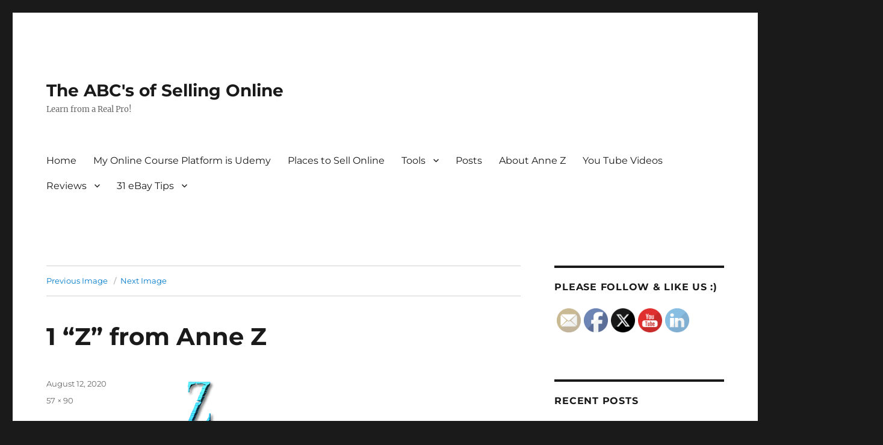

--- FILE ---
content_type: text/html; charset=UTF-8
request_url: https://abcsofsellingonline.com/size-ly-clothing-measurement-tool-review/cooltext359509565999485/?ao_noptimize=1
body_size: 16604
content:
<!DOCTYPE html>
<html dir="ltr" lang="en-US" prefix="og: https://ogp.me/ns#" class="no-js">
<head>
	<meta charset="UTF-8">
	<meta name="viewport" content="width=device-width, initial-scale=1">
	<link rel="profile" href="https://gmpg.org/xfn/11">
		<script>(function(html){html.className = html.className.replace(/\bno-js\b/,'js')})(document.documentElement);</script>
<title>1 “Z” from Anne Z | The ABC's of Selling Online</title>

		<!-- All in One SEO 4.6.7.1 - aioseo.com -->
		<meta name="description" content="1 &quot;Z&quot; from Anne Z" />
		<meta name="robots" content="max-image-preview:large" />
		<meta name="google-site-verification" content="google3d0f83cfbab07bc3.html" />
		<meta name="p:domain_verify" content="1d3de648f58fe3464121ea1a37e595e8" />
		<link rel="canonical" href="https://abcsofsellingonline.com/size-ly-clothing-measurement-tool-review/cooltext359509565999485/" />
		<meta name="generator" content="All in One SEO (AIOSEO) 4.6.7.1" />
		<meta property="og:locale" content="en_US" />
		<meta property="og:site_name" content="The ABC&#039;s of Selling Online | Learn from a Real Pro!" />
		<meta property="og:type" content="article" />
		<meta property="og:title" content="1 “Z” from Anne Z | The ABC&#039;s of Selling Online" />
		<meta property="og:url" content="https://abcsofsellingonline.com/size-ly-clothing-measurement-tool-review/cooltext359509565999485/" />
		<meta property="article:published_time" content="2020-08-12T04:18:55+00:00" />
		<meta property="article:modified_time" content="2020-08-12T04:19:21+00:00" />
		<meta name="twitter:card" content="summary" />
		<meta name="twitter:title" content="1 “Z” from Anne Z | The ABC&#039;s of Selling Online" />
		<script type="application/ld+json" class="aioseo-schema">
			{"@context":"https:\/\/schema.org","@graph":[{"@type":"BreadcrumbList","@id":"https:\/\/abcsofsellingonline.com\/size-ly-clothing-measurement-tool-review\/cooltext359509565999485\/#breadcrumblist","itemListElement":[{"@type":"ListItem","@id":"https:\/\/abcsofsellingonline.com\/#listItem","position":1,"name":"Home","item":"https:\/\/abcsofsellingonline.com\/","nextItem":"https:\/\/abcsofsellingonline.com\/size-ly-clothing-measurement-tool-review\/cooltext359509565999485\/#listItem"},{"@type":"ListItem","@id":"https:\/\/abcsofsellingonline.com\/size-ly-clothing-measurement-tool-review\/cooltext359509565999485\/#listItem","position":2,"name":"1 \"Z\" from Anne Z","previousItem":"https:\/\/abcsofsellingonline.com\/#listItem"}]},{"@type":"ItemPage","@id":"https:\/\/abcsofsellingonline.com\/size-ly-clothing-measurement-tool-review\/cooltext359509565999485\/#itempage","url":"https:\/\/abcsofsellingonline.com\/size-ly-clothing-measurement-tool-review\/cooltext359509565999485\/","name":"1 \u201cZ\u201d from Anne Z | The ABC's of Selling Online","description":"1 \"Z\" from Anne Z","inLanguage":"en-US","isPartOf":{"@id":"https:\/\/abcsofsellingonline.com\/#website"},"breadcrumb":{"@id":"https:\/\/abcsofsellingonline.com\/size-ly-clothing-measurement-tool-review\/cooltext359509565999485\/#breadcrumblist"},"author":{"@id":"https:\/\/abcsofsellingonline.com\/author\/admin\/#author"},"creator":{"@id":"https:\/\/abcsofsellingonline.com\/author\/admin\/#author"},"datePublished":"2020-08-12T04:18:55-07:00","dateModified":"2020-08-12T04:19:21-07:00"},{"@type":"Person","@id":"https:\/\/abcsofsellingonline.com\/#person","name":"Anne Zarraonandia","image":"http:\/\/abcsofsellingonline.com\/wp-content\/uploads\/2020\/01\/c9dd9fe38f2c53edf3b07389e1f4cbdd_cropped_1580329874_optimized.jpg"},{"@type":"Person","@id":"https:\/\/abcsofsellingonline.com\/author\/admin\/#author","url":"https:\/\/abcsofsellingonline.com\/author\/admin\/","name":"Anne Zarraonandia","image":{"@type":"ImageObject","@id":"https:\/\/abcsofsellingonline.com\/size-ly-clothing-measurement-tool-review\/cooltext359509565999485\/#authorImage","url":"https:\/\/secure.gravatar.com\/avatar\/6a1f49442b92491273e8e82f540d5f0a?s=96&d=mm&r=g","width":96,"height":96,"caption":"Anne Zarraonandia"}},{"@type":"WebSite","@id":"https:\/\/abcsofsellingonline.com\/#website","url":"https:\/\/abcsofsellingonline.com\/","name":"The ABC's of Selling Online","description":"Learn from a Real Pro!","inLanguage":"en-US","publisher":{"@id":"https:\/\/abcsofsellingonline.com\/#person"}}]}
		</script>
		<!-- All in One SEO -->

<link rel='dns-prefetch' href='//www.googletagmanager.com' />
<link rel='dns-prefetch' href='//pagead2.googlesyndication.com' />
<link rel="alternate" type="application/rss+xml" title="The ABC&#039;s of Selling Online &raquo; Feed" href="https://abcsofsellingonline.com/feed/" />
<link rel="alternate" type="application/rss+xml" title="The ABC&#039;s of Selling Online &raquo; Comments Feed" href="https://abcsofsellingonline.com/comments/feed/" />
<link rel="alternate" type="application/rss+xml" title="The ABC&#039;s of Selling Online &raquo; 1 &#8220;Z&#8221; from Anne Z Comments Feed" href="https://abcsofsellingonline.com/size-ly-clothing-measurement-tool-review/cooltext359509565999485/feed/" />


<!-- Last Modified Schema is inserted by the WP Last Modified Info plugin v1.9.0 - https://wordpress.org/plugins/wp-last-modified-info/ -->
<script type="application/ld+json">{"@context":"https:\/\/schema.org\/","@type":"CreativeWork","dateModified":"2020-08-12T04:19:21-07:00","headline":"1 &quot;Z&quot; from Anne Z","description":"1 &#8220;Z&#8221; from Anne Z","mainEntityOfPage":{"@type":"WebPage","@id":"https:\/\/abcsofsellingonline.com\/size-ly-clothing-measurement-tool-review\/cooltext359509565999485\/"},"author":{"@type":"Person","name":"","url":"https:\/\/abcsofsellingonline.com\/author\/","description":""}}</script>

<script>
window._wpemojiSettings = {"baseUrl":"https:\/\/s.w.org\/images\/core\/emoji\/15.0.3\/72x72\/","ext":".png","svgUrl":"https:\/\/s.w.org\/images\/core\/emoji\/15.0.3\/svg\/","svgExt":".svg","source":{"concatemoji":"https:\/\/abcsofsellingonline.com\/wp-includes\/js\/wp-emoji-release.min.js?ver=6.6.2"}};
/*! This file is auto-generated */
!function(i,n){var o,s,e;function c(e){try{var t={supportTests:e,timestamp:(new Date).valueOf()};sessionStorage.setItem(o,JSON.stringify(t))}catch(e){}}function p(e,t,n){e.clearRect(0,0,e.canvas.width,e.canvas.height),e.fillText(t,0,0);var t=new Uint32Array(e.getImageData(0,0,e.canvas.width,e.canvas.height).data),r=(e.clearRect(0,0,e.canvas.width,e.canvas.height),e.fillText(n,0,0),new Uint32Array(e.getImageData(0,0,e.canvas.width,e.canvas.height).data));return t.every(function(e,t){return e===r[t]})}function u(e,t,n){switch(t){case"flag":return n(e,"\ud83c\udff3\ufe0f\u200d\u26a7\ufe0f","\ud83c\udff3\ufe0f\u200b\u26a7\ufe0f")?!1:!n(e,"\ud83c\uddfa\ud83c\uddf3","\ud83c\uddfa\u200b\ud83c\uddf3")&&!n(e,"\ud83c\udff4\udb40\udc67\udb40\udc62\udb40\udc65\udb40\udc6e\udb40\udc67\udb40\udc7f","\ud83c\udff4\u200b\udb40\udc67\u200b\udb40\udc62\u200b\udb40\udc65\u200b\udb40\udc6e\u200b\udb40\udc67\u200b\udb40\udc7f");case"emoji":return!n(e,"\ud83d\udc26\u200d\u2b1b","\ud83d\udc26\u200b\u2b1b")}return!1}function f(e,t,n){var r="undefined"!=typeof WorkerGlobalScope&&self instanceof WorkerGlobalScope?new OffscreenCanvas(300,150):i.createElement("canvas"),a=r.getContext("2d",{willReadFrequently:!0}),o=(a.textBaseline="top",a.font="600 32px Arial",{});return e.forEach(function(e){o[e]=t(a,e,n)}),o}function t(e){var t=i.createElement("script");t.src=e,t.defer=!0,i.head.appendChild(t)}"undefined"!=typeof Promise&&(o="wpEmojiSettingsSupports",s=["flag","emoji"],n.supports={everything:!0,everythingExceptFlag:!0},e=new Promise(function(e){i.addEventListener("DOMContentLoaded",e,{once:!0})}),new Promise(function(t){var n=function(){try{var e=JSON.parse(sessionStorage.getItem(o));if("object"==typeof e&&"number"==typeof e.timestamp&&(new Date).valueOf()<e.timestamp+604800&&"object"==typeof e.supportTests)return e.supportTests}catch(e){}return null}();if(!n){if("undefined"!=typeof Worker&&"undefined"!=typeof OffscreenCanvas&&"undefined"!=typeof URL&&URL.createObjectURL&&"undefined"!=typeof Blob)try{var e="postMessage("+f.toString()+"("+[JSON.stringify(s),u.toString(),p.toString()].join(",")+"));",r=new Blob([e],{type:"text/javascript"}),a=new Worker(URL.createObjectURL(r),{name:"wpTestEmojiSupports"});return void(a.onmessage=function(e){c(n=e.data),a.terminate(),t(n)})}catch(e){}c(n=f(s,u,p))}t(n)}).then(function(e){for(var t in e)n.supports[t]=e[t],n.supports.everything=n.supports.everything&&n.supports[t],"flag"!==t&&(n.supports.everythingExceptFlag=n.supports.everythingExceptFlag&&n.supports[t]);n.supports.everythingExceptFlag=n.supports.everythingExceptFlag&&!n.supports.flag,n.DOMReady=!1,n.readyCallback=function(){n.DOMReady=!0}}).then(function(){return e}).then(function(){var e;n.supports.everything||(n.readyCallback(),(e=n.source||{}).concatemoji?t(e.concatemoji):e.wpemoji&&e.twemoji&&(t(e.twemoji),t(e.wpemoji)))}))}((window,document),window._wpemojiSettings);
</script>
<style type="text/css" media="all">
.wpautoterms-footer{background-color:#ffffff;text-align:center;}
.wpautoterms-footer a{color:#000000;font-family:Arial, sans-serif;font-size:14px;}
.wpautoterms-footer .separator{color:#cccccc;font-family:Arial, sans-serif;font-size:14px;}</style>
<style id='wp-emoji-styles-inline-css'>

	img.wp-smiley, img.emoji {
		display: inline !important;
		border: none !important;
		box-shadow: none !important;
		height: 1em !important;
		width: 1em !important;
		margin: 0 0.07em !important;
		vertical-align: -0.1em !important;
		background: none !important;
		padding: 0 !important;
	}
</style>
<link rel='stylesheet' id='wp-block-library-css' href='https://abcsofsellingonline.com/wp-includes/css/dist/block-library/style.min.css?ver=6.6.2' media='all' />
<style id='wp-block-library-theme-inline-css'>
.wp-block-audio :where(figcaption){color:#555;font-size:13px;text-align:center}.is-dark-theme .wp-block-audio :where(figcaption){color:#ffffffa6}.wp-block-audio{margin:0 0 1em}.wp-block-code{border:1px solid #ccc;border-radius:4px;font-family:Menlo,Consolas,monaco,monospace;padding:.8em 1em}.wp-block-embed :where(figcaption){color:#555;font-size:13px;text-align:center}.is-dark-theme .wp-block-embed :where(figcaption){color:#ffffffa6}.wp-block-embed{margin:0 0 1em}.blocks-gallery-caption{color:#555;font-size:13px;text-align:center}.is-dark-theme .blocks-gallery-caption{color:#ffffffa6}:root :where(.wp-block-image figcaption){color:#555;font-size:13px;text-align:center}.is-dark-theme :root :where(.wp-block-image figcaption){color:#ffffffa6}.wp-block-image{margin:0 0 1em}.wp-block-pullquote{border-bottom:4px solid;border-top:4px solid;color:currentColor;margin-bottom:1.75em}.wp-block-pullquote cite,.wp-block-pullquote footer,.wp-block-pullquote__citation{color:currentColor;font-size:.8125em;font-style:normal;text-transform:uppercase}.wp-block-quote{border-left:.25em solid;margin:0 0 1.75em;padding-left:1em}.wp-block-quote cite,.wp-block-quote footer{color:currentColor;font-size:.8125em;font-style:normal;position:relative}.wp-block-quote.has-text-align-right{border-left:none;border-right:.25em solid;padding-left:0;padding-right:1em}.wp-block-quote.has-text-align-center{border:none;padding-left:0}.wp-block-quote.is-large,.wp-block-quote.is-style-large,.wp-block-quote.is-style-plain{border:none}.wp-block-search .wp-block-search__label{font-weight:700}.wp-block-search__button{border:1px solid #ccc;padding:.375em .625em}:where(.wp-block-group.has-background){padding:1.25em 2.375em}.wp-block-separator.has-css-opacity{opacity:.4}.wp-block-separator{border:none;border-bottom:2px solid;margin-left:auto;margin-right:auto}.wp-block-separator.has-alpha-channel-opacity{opacity:1}.wp-block-separator:not(.is-style-wide):not(.is-style-dots){width:100px}.wp-block-separator.has-background:not(.is-style-dots){border-bottom:none;height:1px}.wp-block-separator.has-background:not(.is-style-wide):not(.is-style-dots){height:2px}.wp-block-table{margin:0 0 1em}.wp-block-table td,.wp-block-table th{word-break:normal}.wp-block-table :where(figcaption){color:#555;font-size:13px;text-align:center}.is-dark-theme .wp-block-table :where(figcaption){color:#ffffffa6}.wp-block-video :where(figcaption){color:#555;font-size:13px;text-align:center}.is-dark-theme .wp-block-video :where(figcaption){color:#ffffffa6}.wp-block-video{margin:0 0 1em}:root :where(.wp-block-template-part.has-background){margin-bottom:0;margin-top:0;padding:1.25em 2.375em}
</style>
<style id='classic-theme-styles-inline-css'>
/*! This file is auto-generated */
.wp-block-button__link{color:#fff;background-color:#32373c;border-radius:9999px;box-shadow:none;text-decoration:none;padding:calc(.667em + 2px) calc(1.333em + 2px);font-size:1.125em}.wp-block-file__button{background:#32373c;color:#fff;text-decoration:none}
</style>
<style id='global-styles-inline-css'>
:root{--wp--preset--aspect-ratio--square: 1;--wp--preset--aspect-ratio--4-3: 4/3;--wp--preset--aspect-ratio--3-4: 3/4;--wp--preset--aspect-ratio--3-2: 3/2;--wp--preset--aspect-ratio--2-3: 2/3;--wp--preset--aspect-ratio--16-9: 16/9;--wp--preset--aspect-ratio--9-16: 9/16;--wp--preset--color--black: #000000;--wp--preset--color--cyan-bluish-gray: #abb8c3;--wp--preset--color--white: #fff;--wp--preset--color--pale-pink: #f78da7;--wp--preset--color--vivid-red: #cf2e2e;--wp--preset--color--luminous-vivid-orange: #ff6900;--wp--preset--color--luminous-vivid-amber: #fcb900;--wp--preset--color--light-green-cyan: #7bdcb5;--wp--preset--color--vivid-green-cyan: #00d084;--wp--preset--color--pale-cyan-blue: #8ed1fc;--wp--preset--color--vivid-cyan-blue: #0693e3;--wp--preset--color--vivid-purple: #9b51e0;--wp--preset--color--dark-gray: #1a1a1a;--wp--preset--color--medium-gray: #686868;--wp--preset--color--light-gray: #e5e5e5;--wp--preset--color--blue-gray: #4d545c;--wp--preset--color--bright-blue: #007acc;--wp--preset--color--light-blue: #9adffd;--wp--preset--color--dark-brown: #402b30;--wp--preset--color--medium-brown: #774e24;--wp--preset--color--dark-red: #640c1f;--wp--preset--color--bright-red: #ff675f;--wp--preset--color--yellow: #ffef8e;--wp--preset--gradient--vivid-cyan-blue-to-vivid-purple: linear-gradient(135deg,rgba(6,147,227,1) 0%,rgb(155,81,224) 100%);--wp--preset--gradient--light-green-cyan-to-vivid-green-cyan: linear-gradient(135deg,rgb(122,220,180) 0%,rgb(0,208,130) 100%);--wp--preset--gradient--luminous-vivid-amber-to-luminous-vivid-orange: linear-gradient(135deg,rgba(252,185,0,1) 0%,rgba(255,105,0,1) 100%);--wp--preset--gradient--luminous-vivid-orange-to-vivid-red: linear-gradient(135deg,rgba(255,105,0,1) 0%,rgb(207,46,46) 100%);--wp--preset--gradient--very-light-gray-to-cyan-bluish-gray: linear-gradient(135deg,rgb(238,238,238) 0%,rgb(169,184,195) 100%);--wp--preset--gradient--cool-to-warm-spectrum: linear-gradient(135deg,rgb(74,234,220) 0%,rgb(151,120,209) 20%,rgb(207,42,186) 40%,rgb(238,44,130) 60%,rgb(251,105,98) 80%,rgb(254,248,76) 100%);--wp--preset--gradient--blush-light-purple: linear-gradient(135deg,rgb(255,206,236) 0%,rgb(152,150,240) 100%);--wp--preset--gradient--blush-bordeaux: linear-gradient(135deg,rgb(254,205,165) 0%,rgb(254,45,45) 50%,rgb(107,0,62) 100%);--wp--preset--gradient--luminous-dusk: linear-gradient(135deg,rgb(255,203,112) 0%,rgb(199,81,192) 50%,rgb(65,88,208) 100%);--wp--preset--gradient--pale-ocean: linear-gradient(135deg,rgb(255,245,203) 0%,rgb(182,227,212) 50%,rgb(51,167,181) 100%);--wp--preset--gradient--electric-grass: linear-gradient(135deg,rgb(202,248,128) 0%,rgb(113,206,126) 100%);--wp--preset--gradient--midnight: linear-gradient(135deg,rgb(2,3,129) 0%,rgb(40,116,252) 100%);--wp--preset--font-size--small: 13px;--wp--preset--font-size--medium: 20px;--wp--preset--font-size--large: 36px;--wp--preset--font-size--x-large: 42px;--wp--preset--spacing--20: 0.44rem;--wp--preset--spacing--30: 0.67rem;--wp--preset--spacing--40: 1rem;--wp--preset--spacing--50: 1.5rem;--wp--preset--spacing--60: 2.25rem;--wp--preset--spacing--70: 3.38rem;--wp--preset--spacing--80: 5.06rem;--wp--preset--shadow--natural: 6px 6px 9px rgba(0, 0, 0, 0.2);--wp--preset--shadow--deep: 12px 12px 50px rgba(0, 0, 0, 0.4);--wp--preset--shadow--sharp: 6px 6px 0px rgba(0, 0, 0, 0.2);--wp--preset--shadow--outlined: 6px 6px 0px -3px rgba(255, 255, 255, 1), 6px 6px rgba(0, 0, 0, 1);--wp--preset--shadow--crisp: 6px 6px 0px rgba(0, 0, 0, 1);}:where(.is-layout-flex){gap: 0.5em;}:where(.is-layout-grid){gap: 0.5em;}body .is-layout-flex{display: flex;}.is-layout-flex{flex-wrap: wrap;align-items: center;}.is-layout-flex > :is(*, div){margin: 0;}body .is-layout-grid{display: grid;}.is-layout-grid > :is(*, div){margin: 0;}:where(.wp-block-columns.is-layout-flex){gap: 2em;}:where(.wp-block-columns.is-layout-grid){gap: 2em;}:where(.wp-block-post-template.is-layout-flex){gap: 1.25em;}:where(.wp-block-post-template.is-layout-grid){gap: 1.25em;}.has-black-color{color: var(--wp--preset--color--black) !important;}.has-cyan-bluish-gray-color{color: var(--wp--preset--color--cyan-bluish-gray) !important;}.has-white-color{color: var(--wp--preset--color--white) !important;}.has-pale-pink-color{color: var(--wp--preset--color--pale-pink) !important;}.has-vivid-red-color{color: var(--wp--preset--color--vivid-red) !important;}.has-luminous-vivid-orange-color{color: var(--wp--preset--color--luminous-vivid-orange) !important;}.has-luminous-vivid-amber-color{color: var(--wp--preset--color--luminous-vivid-amber) !important;}.has-light-green-cyan-color{color: var(--wp--preset--color--light-green-cyan) !important;}.has-vivid-green-cyan-color{color: var(--wp--preset--color--vivid-green-cyan) !important;}.has-pale-cyan-blue-color{color: var(--wp--preset--color--pale-cyan-blue) !important;}.has-vivid-cyan-blue-color{color: var(--wp--preset--color--vivid-cyan-blue) !important;}.has-vivid-purple-color{color: var(--wp--preset--color--vivid-purple) !important;}.has-black-background-color{background-color: var(--wp--preset--color--black) !important;}.has-cyan-bluish-gray-background-color{background-color: var(--wp--preset--color--cyan-bluish-gray) !important;}.has-white-background-color{background-color: var(--wp--preset--color--white) !important;}.has-pale-pink-background-color{background-color: var(--wp--preset--color--pale-pink) !important;}.has-vivid-red-background-color{background-color: var(--wp--preset--color--vivid-red) !important;}.has-luminous-vivid-orange-background-color{background-color: var(--wp--preset--color--luminous-vivid-orange) !important;}.has-luminous-vivid-amber-background-color{background-color: var(--wp--preset--color--luminous-vivid-amber) !important;}.has-light-green-cyan-background-color{background-color: var(--wp--preset--color--light-green-cyan) !important;}.has-vivid-green-cyan-background-color{background-color: var(--wp--preset--color--vivid-green-cyan) !important;}.has-pale-cyan-blue-background-color{background-color: var(--wp--preset--color--pale-cyan-blue) !important;}.has-vivid-cyan-blue-background-color{background-color: var(--wp--preset--color--vivid-cyan-blue) !important;}.has-vivid-purple-background-color{background-color: var(--wp--preset--color--vivid-purple) !important;}.has-black-border-color{border-color: var(--wp--preset--color--black) !important;}.has-cyan-bluish-gray-border-color{border-color: var(--wp--preset--color--cyan-bluish-gray) !important;}.has-white-border-color{border-color: var(--wp--preset--color--white) !important;}.has-pale-pink-border-color{border-color: var(--wp--preset--color--pale-pink) !important;}.has-vivid-red-border-color{border-color: var(--wp--preset--color--vivid-red) !important;}.has-luminous-vivid-orange-border-color{border-color: var(--wp--preset--color--luminous-vivid-orange) !important;}.has-luminous-vivid-amber-border-color{border-color: var(--wp--preset--color--luminous-vivid-amber) !important;}.has-light-green-cyan-border-color{border-color: var(--wp--preset--color--light-green-cyan) !important;}.has-vivid-green-cyan-border-color{border-color: var(--wp--preset--color--vivid-green-cyan) !important;}.has-pale-cyan-blue-border-color{border-color: var(--wp--preset--color--pale-cyan-blue) !important;}.has-vivid-cyan-blue-border-color{border-color: var(--wp--preset--color--vivid-cyan-blue) !important;}.has-vivid-purple-border-color{border-color: var(--wp--preset--color--vivid-purple) !important;}.has-vivid-cyan-blue-to-vivid-purple-gradient-background{background: var(--wp--preset--gradient--vivid-cyan-blue-to-vivid-purple) !important;}.has-light-green-cyan-to-vivid-green-cyan-gradient-background{background: var(--wp--preset--gradient--light-green-cyan-to-vivid-green-cyan) !important;}.has-luminous-vivid-amber-to-luminous-vivid-orange-gradient-background{background: var(--wp--preset--gradient--luminous-vivid-amber-to-luminous-vivid-orange) !important;}.has-luminous-vivid-orange-to-vivid-red-gradient-background{background: var(--wp--preset--gradient--luminous-vivid-orange-to-vivid-red) !important;}.has-very-light-gray-to-cyan-bluish-gray-gradient-background{background: var(--wp--preset--gradient--very-light-gray-to-cyan-bluish-gray) !important;}.has-cool-to-warm-spectrum-gradient-background{background: var(--wp--preset--gradient--cool-to-warm-spectrum) !important;}.has-blush-light-purple-gradient-background{background: var(--wp--preset--gradient--blush-light-purple) !important;}.has-blush-bordeaux-gradient-background{background: var(--wp--preset--gradient--blush-bordeaux) !important;}.has-luminous-dusk-gradient-background{background: var(--wp--preset--gradient--luminous-dusk) !important;}.has-pale-ocean-gradient-background{background: var(--wp--preset--gradient--pale-ocean) !important;}.has-electric-grass-gradient-background{background: var(--wp--preset--gradient--electric-grass) !important;}.has-midnight-gradient-background{background: var(--wp--preset--gradient--midnight) !important;}.has-small-font-size{font-size: var(--wp--preset--font-size--small) !important;}.has-medium-font-size{font-size: var(--wp--preset--font-size--medium) !important;}.has-large-font-size{font-size: var(--wp--preset--font-size--large) !important;}.has-x-large-font-size{font-size: var(--wp--preset--font-size--x-large) !important;}
:where(.wp-block-post-template.is-layout-flex){gap: 1.25em;}:where(.wp-block-post-template.is-layout-grid){gap: 1.25em;}
:where(.wp-block-columns.is-layout-flex){gap: 2em;}:where(.wp-block-columns.is-layout-grid){gap: 2em;}
:root :where(.wp-block-pullquote){font-size: 1.5em;line-height: 1.6;}
</style>
<link rel='stylesheet' id='wpautoterms_css-css' href='https://abcsofsellingonline.com/wp-content/plugins/auto-terms-of-service-and-privacy-policy/css/wpautoterms.css?ver=6.6.2' media='all' />
<link rel='stylesheet' id='aad-style-css' href='https://abcsofsellingonline.com/wp-content/plugins/disclosure-for-amazon-affiliate/css/style.css?ver=6.6.2' media='all' />
<link rel='stylesheet' id='SFSImainCss-css' href='https://abcsofsellingonline.com/wp-content/plugins/ultimate-social-media-icons/css/sfsi-style.css?ver=2.9.2' media='all' />
<link rel='stylesheet' id='twentysixteen-fonts-css' href='https://abcsofsellingonline.com/wp-content/themes/twentysixteen/fonts/merriweather-plus-montserrat-plus-inconsolata.css?ver=20230328' media='all' />
<link rel='stylesheet' id='genericons-css' href='https://abcsofsellingonline.com/wp-content/themes/twentysixteen/genericons/genericons.css?ver=20201208' media='all' />
<link rel='stylesheet' id='twentysixteen-style-css' href='https://abcsofsellingonline.com/wp-content/themes/twentysixteen/style.css?ver=20230328' media='all' />
<link rel='stylesheet' id='twentysixteen-block-style-css' href='https://abcsofsellingonline.com/wp-content/themes/twentysixteen/css/blocks.css?ver=20230206' media='all' />
<!--[if lt IE 10]>
<link rel='stylesheet' id='twentysixteen-ie-css' href='https://abcsofsellingonline.com/wp-content/themes/twentysixteen/css/ie.css?ver=20170530' media='all' />
<![endif]-->
<!--[if lt IE 9]>
<link rel='stylesheet' id='twentysixteen-ie8-css' href='https://abcsofsellingonline.com/wp-content/themes/twentysixteen/css/ie8.css?ver=20170530' media='all' />
<![endif]-->
<!--[if lt IE 8]>
<link rel='stylesheet' id='twentysixteen-ie7-css' href='https://abcsofsellingonline.com/wp-content/themes/twentysixteen/css/ie7.css?ver=20170530' media='all' />
<![endif]-->
<script src="https://abcsofsellingonline.com/wp-includes/js/jquery/jquery.min.js?ver=3.7.1" id="jquery-core-js"></script>
<script src="https://abcsofsellingonline.com/wp-includes/js/jquery/jquery-migrate.min.js?ver=3.4.1" id="jquery-migrate-js"></script>
<script src="https://abcsofsellingonline.com/wp-includes/js/dist/dom-ready.min.js?ver=f77871ff7694fffea381" id="wp-dom-ready-js"></script>
<script src="https://abcsofsellingonline.com/wp-content/plugins/auto-terms-of-service-and-privacy-policy/js/base.js?ver=2.5.1" id="wpautoterms_base-js"></script>
<!--[if lt IE 9]>
<script src="https://abcsofsellingonline.com/wp-content/themes/twentysixteen/js/html5.js?ver=3.7.3" id="twentysixteen-html5-js"></script>
<![endif]-->
<script src="https://abcsofsellingonline.com/wp-content/themes/twentysixteen/js/keyboard-image-navigation.js?ver=20170530" id="twentysixteen-keyboard-image-navigation-js"></script>

<!-- Google tag (gtag.js) snippet added by Site Kit -->

<!-- Google Analytics snippet added by Site Kit -->
<script src="https://www.googletagmanager.com/gtag/js?id=GT-PZQ3KS5" id="google_gtagjs-js" async></script>
<script id="google_gtagjs-js-after">
window.dataLayer = window.dataLayer || [];function gtag(){dataLayer.push(arguments);}
gtag("set","linker",{"domains":["abcsofsellingonline.com"]});
gtag("js", new Date());
gtag("set", "developer_id.dZTNiMT", true);
gtag("config", "GT-PZQ3KS5");
</script>

<!-- End Google tag (gtag.js) snippet added by Site Kit -->
<link rel="https://api.w.org/" href="https://abcsofsellingonline.com/wp-json/" /><link rel="alternate" title="JSON" type="application/json" href="https://abcsofsellingonline.com/wp-json/wp/v2/media/641" /><link rel="EditURI" type="application/rsd+xml" title="RSD" href="https://abcsofsellingonline.com/xmlrpc.php?rsd" />
<meta name="generator" content="WordPress 6.6.2" />
<link rel='shortlink' href='https://abcsofsellingonline.com/?p=641' />
<link rel="alternate" title="oEmbed (JSON)" type="application/json+oembed" href="https://abcsofsellingonline.com/wp-json/oembed/1.0/embed?url=https%3A%2F%2Fabcsofsellingonline.com%2Fsize-ly-clothing-measurement-tool-review%2Fcooltext359509565999485%2F" />
<link rel="alternate" title="oEmbed (XML)" type="text/xml+oembed" href="https://abcsofsellingonline.com/wp-json/oembed/1.0/embed?url=https%3A%2F%2Fabcsofsellingonline.com%2Fsize-ly-clothing-measurement-tool-review%2Fcooltext359509565999485%2F&#038;format=xml" />
<meta name="generator" content="Site Kit by Google 1.131.0" /><meta name="follow.[base64]" content="5251D87HT3mAQCP3gqcb"/><script async src="https://pagead2.googlesyndication.com/pagead/js/adsbygoogle.js?client=ca-pub-6006274543061653"
     crossorigin="anonymous"></script>

<!-- Google AdSense meta tags added by Site Kit -->
<meta name="google-adsense-platform-account" content="ca-host-pub-2644536267352236">
<meta name="google-adsense-platform-domain" content="sitekit.withgoogle.com">
<!-- End Google AdSense meta tags added by Site Kit -->

<!-- Google AdSense snippet added by Site Kit -->
<script async src="https://pagead2.googlesyndication.com/pagead/js/adsbygoogle.js?client=ca-pub-6006274543061653&amp;host=ca-host-pub-2644536267352236" crossorigin="anonymous"></script>

<!-- End Google AdSense snippet added by Site Kit -->
<!-- Global site tag (gtag.js) - Google Analytics -->
<script async src="https://www.googletagmanager.com/gtag/js?id=UA-106945069-2"></script>
<script>
  window.dataLayer = window.dataLayer || [];
  function gtag(){dataLayer.push(arguments);}
  gtag('js', new Date());

  gtag('config', 'UA-106945069-2');
</script>

</head>

<body class="attachment attachment-template-default single single-attachment postid-641 attachmentid-641 attachment-png wp-embed-responsive sfsi_actvite_theme_default">
<div id="page" class="site">
	<div class="site-inner">
		<a class="skip-link screen-reader-text" href="#content">
			Skip to content		</a>

		<header id="masthead" class="site-header">
			<div class="site-header-main">
				<div class="site-branding">
					
											<p class="site-title"><a href="https://abcsofsellingonline.com/" rel="home">The ABC&#039;s of Selling Online</a></p>
												<p class="site-description">Learn from a Real Pro!</p>
									</div><!-- .site-branding -->

									<button id="menu-toggle" class="menu-toggle">Menu</button>

					<div id="site-header-menu" class="site-header-menu">
													<nav id="site-navigation" class="main-navigation" aria-label="Primary Menu">
								<div class="menu-main-menu-container"><ul id="menu-main-menu" class="primary-menu"><li id="menu-item-164" class="menu-item menu-item-type-post_type menu-item-object-page menu-item-home menu-item-164"><a href="https://abcsofsellingonline.com/">Home</a></li>
<li id="menu-item-159" class="menu-item menu-item-type-post_type menu-item-object-page menu-item-159"><a href="https://abcsofsellingonline.com/my-online-course-platforms/">My Online Course Platform is Udemy</a></li>
<li id="menu-item-594" class="menu-item menu-item-type-post_type menu-item-object-post menu-item-594"><a href="https://abcsofsellingonline.com/places-to-sell-online/">Places to Sell Online</a></li>
<li id="menu-item-666" class="menu-item menu-item-type-taxonomy menu-item-object-category menu-item-has-children menu-item-666"><a href="https://abcsofsellingonline.com/category/tools/">Tools</a>
<ul class="sub-menu">
	<li id="menu-item-656" class="menu-item menu-item-type-post_type menu-item-object-post menu-item-656"><a href="https://abcsofsellingonline.com/seller-tools/">Listing Tools</a></li>
	<li id="menu-item-665" class="menu-item menu-item-type-post_type menu-item-object-post menu-item-665"><a href="https://abcsofsellingonline.com/shipping-tools/">Shipping Tools</a></li>
</ul>
</li>
<li id="menu-item-205" class="menu-item menu-item-type-post_type menu-item-object-page current_page_parent menu-item-205"><a href="https://abcsofsellingonline.com/posts/">Posts</a></li>
<li id="menu-item-113" class="menu-item menu-item-type-post_type menu-item-object-post menu-item-113"><a href="https://abcsofsellingonline.com/about-anne-z/">About Anne Z</a></li>
<li id="menu-item-165" class="menu-item menu-item-type-post_type menu-item-object-page menu-item-165"><a href="https://abcsofsellingonline.com/you-tube-videos/">You Tube Videos</a></li>
<li id="menu-item-207" class="menu-item menu-item-type-taxonomy menu-item-object-category menu-item-has-children menu-item-207"><a href="https://abcsofsellingonline.com/category/reviews/">Reviews</a>
<ul class="sub-menu">
	<li id="menu-item-638" class="menu-item menu-item-type-post_type menu-item-object-post menu-item-638"><a href="https://abcsofsellingonline.com/size-ly-clothing-measurement-tool-review/">Size.ly Clothing Measurement Tool Review</a></li>
	<li id="menu-item-584" class="menu-item menu-item-type-post_type menu-item-object-post menu-item-584"><a href="https://abcsofsellingonline.com/my-maxsold-downsizing-and-estate-sales-review/">My Maxsold (Downsizing and Estate Sales) Review</a></li>
	<li id="menu-item-234" class="menu-item menu-item-type-post_type menu-item-object-post menu-item-234"><a href="https://abcsofsellingonline.com/cross-post-it-review/">Cross Post-it Review</a></li>
	<li id="menu-item-235" class="menu-item menu-item-type-post_type menu-item-object-post menu-item-235"><a href="https://abcsofsellingonline.com/buy-sell-get-some-coin-and-rewards-from-5-miles/">Buy, Sell, Get Some Coin and Rewards from 5 Miles</a></li>
</ul>
</li>
<li id="menu-item-218" class="menu-item menu-item-type-taxonomy menu-item-object-category menu-item-has-children menu-item-218"><a href="https://abcsofsellingonline.com/category/31-ebay-tips/">31 eBay Tips</a>
<ul class="sub-menu">
	<li id="menu-item-403" class="menu-item menu-item-type-post_type menu-item-object-page menu-item-403"><a href="https://abcsofsellingonline.com/31-ebay-tips/">31 eBay Tips</a></li>
</ul>
</li>
</ul></div>							</nav><!-- .main-navigation -->
						
													<nav id="social-navigation" class="social-navigation" aria-label="Social Links Menu">
								<div class="menu-important-info-container"><ul id="menu-important-info" class="social-links-menu"><li id="menu-item-611" class="menu-item menu-item-type-post_type menu-item-object-post menu-item-611"><a href="https://abcsofsellingonline.com/about-anne-z/"><span class="screen-reader-text">About Anne Z</span></a></li>
<li id="menu-item-122" class="menu-item menu-item-type-post_type menu-item-object-page menu-item-122"><a href="https://abcsofsellingonline.com/contact-anne/"><span class="screen-reader-text">Contact Anne Z</span></a></li>
</ul></div>							</nav><!-- .social-navigation -->
											</div><!-- .site-header-menu -->
							</div><!-- .site-header-main -->

					</header><!-- .site-header -->

		<div id="content" class="site-content">

	<div id="primary" class="content-area">
		<main id="main" class="site-main">

			
			<article id="post-641" class="post-641 attachment type-attachment status-inherit hentry">

				<nav id="image-navigation" class="navigation image-navigation">
					<div class="nav-links">
						<div class="nav-previous"><a href='https://abcsofsellingonline.com/size-ly-clothing-measurement-tool-review/cooltext359509429734132-2/'>Previous Image</a></div>
						<div class="nav-next"><a href='https://abcsofsellingonline.com/size-ly-clothing-measurement-tool-review/cooltext359509577963784/'>Next Image</a></div>
					</div><!-- .nav-links -->
				</nav><!-- .image-navigation -->

				<header class="entry-header">
					<h1 class="entry-title">1 &#8220;Z&#8221; from Anne Z</h1>				</header><!-- .entry-header -->

				<div class="entry-content">

					<div class="entry-attachment">
						<img width="57" height="90" src="https://abcsofsellingonline.com/wp-content/uploads/2020/08/cooltext359509565999485.png" class="attachment-large size-large" alt="1 &quot;Z&quot; from Anne Z" decoding="async" />
						
						</div><!-- .entry-attachment -->

						<!--googleoff: index--><div class="aff-disclosure aff-before-post"><p>As an Amazon Associate, I earn from qualifying purchases.</p></div><!--googleon: index--><p>1 &#8220;Z&#8221; from Anne Z</p>
<!--googleoff: index--><div class="aff-disclosure aff-after-post"><p>Amazon and the Amazon logo are trademarks of Amazon.com, Inc, or its affiliates.</p></div><!--googleon: index--><div class='sfsi_Sicons sfsi_Sicons_position_left' style='float: none; vertical-align: middle; text-align:left'><div style='margin:0px 8px 0px 0px; line-height: 24px'><span>Please follow and like us:</span></div><div class='sfsi_socialwpr'><div class='sf_subscrbe sf_icon' style='text-align:left;vertical-align: middle;float:left;width:auto'><a href="https://www.specificfeeds.com/widgets/emailSubscribeEncFeed/[base64]/OA==/" target="_blank"><img decoding="async" src="https://abcsofsellingonline.com/wp-content/plugins/ultimate-social-media-icons/images/visit_icons/Follow/icon_Follow_en_US.png" alt="error" /></a></div><div class='sf_fb sf_icon' style='text-align:left;vertical-align: middle;'><div class="fb-like margin-disable-count" data-href="https://abcsofsellingonline.com/size-ly-clothing-measurement-tool-review/cooltext359509565999485/?ao_noptimize=1"  data-send="false" data-layout="button" ></div></div><div class='sf_fb_share sf_icon' style='text-align:left;vertical-align: middle;'><a  target='_blank' href='https://www.facebook.com/sharer/sharer.php?u=https://abcsofsellingonline.com/size-ly-clothing-measurement-tool-review/cooltext359509565999485/?ao_noptimize=1' style='display:inline-block;'><img class='sfsi_wicon'  data-pin-nopin='true' alt='fb-share-icon' title='Facebook Share' src='https://abcsofsellingonline.com/wp-content/plugins/ultimate-social-media-icons/images/share_icons/fb_icons/en_US.svg' /></a></div><div class='sf_twiter sf_icon' style='display: inline-block;vertical-align: middle;width: auto;margin-left: 7px;'>
						<a target='_blank' href='https://twitter.com/intent/tweet?text=1+%26%238220%3BZ%26%238221%3B+from+Anne+Z+https%3A%2F%2Fabcsofsellingonline.com%2Fsize-ly-clothing-measurement-tool-review%2Fcooltext359509565999485%2F%3Fao_noptimize%3D1'style='display:inline-block' >
							<img data-pin-nopin= true class='sfsi_wicon' src='https://abcsofsellingonline.com/wp-content/plugins/ultimate-social-media-icons/images/share_icons/Twitter_Tweet/en_US_Tweet.svg' alt='Tweet' title='Tweet' >
						</a>
					</div><div class='sf_pinit sf_icon' style='text-align:left;vertical-align: middle;float:left;line-height: 33px;width:auto;margin: 0 -2px;'><a href='#' onclick='sfsi_pinterest_modal_images(event,"https://abcsofsellingonline.com/size-ly-clothing-measurement-tool-review/cooltext359509565999485/?ao_noptimize=1","1 &#8220;Z&#8221; from Anne Z")' style='display:inline-block;'  > <img class='sfsi_wicon'  data-pin-nopin='true' alt='fb-share-icon' title='Pin Share' src='https://abcsofsellingonline.com/wp-content/plugins/ultimate-social-media-icons/images/share_icons/Pinterest_Save/en_US_save.svg' /></a></div></div></div>					</div><!-- .entry-content -->

					<footer class="entry-footer">
					<span class="posted-on"><span class="screen-reader-text">Posted on </span><a href="https://abcsofsellingonline.com/size-ly-clothing-measurement-tool-review/cooltext359509565999485/" rel="bookmark"><time class="entry-date published" datetime="2020-08-12T04:18:55-07:00">August 12, 2020</time><time class="updated" datetime="2020-08-12T04:19:21-07:00">August 12, 2020</time></a></span>						<span class="full-size-link"><span class="screen-reader-text">Full size </span><a href="https://abcsofsellingonline.com/wp-content/uploads/2020/08/cooltext359509565999485.png">57 &times; 90</a></span>											</footer><!-- .entry-footer -->
				</article><!-- #post-641 -->

				
<div id="comments" class="comments-area">

	
	
		<div id="respond" class="comment-respond">
		<h2 id="reply-title" class="comment-reply-title">Leave a Reply <small><a rel="nofollow" id="cancel-comment-reply-link" href="/size-ly-clothing-measurement-tool-review/cooltext359509565999485/?ao_noptimize=1#respond" style="display:none;">Cancel reply</a></small></h2><form action="https://abcsofsellingonline.com/wp-comments-post.php" method="post" id="commentform" class="comment-form" novalidate><p class="comment-notes"><span id="email-notes">Your email address will not be published.</span> <span class="required-field-message">Required fields are marked <span class="required">*</span></span></p><p class="comment-form-comment"><label for="comment">Comment <span class="required">*</span></label> <textarea id="comment" name="comment" cols="45" rows="8" maxlength="65525" required></textarea></p><p class="comment-form-author"><label for="author">Name <span class="required">*</span></label> <input id="author" name="author" type="text" value="" size="30" maxlength="245" autocomplete="name" required /></p>
<p class="comment-form-email"><label for="email">Email <span class="required">*</span></label> <input id="email" name="email" type="email" value="" size="30" maxlength="100" aria-describedby="email-notes" autocomplete="email" required /></p>
<p class="comment-form-url"><label for="url">Website</label> <input id="url" name="url" type="url" value="" size="30" maxlength="200" autocomplete="url" /></p>
<p class="comment-form-cookies-consent"><input id="wp-comment-cookies-consent" name="wp-comment-cookies-consent" type="checkbox" value="yes" /> <label for="wp-comment-cookies-consent">Save my name, email, and website in this browser for the next time I comment.</label></p>
<p class="form-submit"><input name="submit" type="submit" id="submit" class="submit" value="Post Comment" /> <input type='hidden' name='comment_post_ID' value='641' id='comment_post_ID' />
<input type='hidden' name='comment_parent' id='comment_parent' value='0' />
</p></form>	</div><!-- #respond -->
	
</div><!-- .comments-area -->

	<nav class="navigation post-navigation" aria-label="Posts">
		<h2 class="screen-reader-text">Post navigation</h2>
		<div class="nav-links"><div class="nav-previous"><a href="https://abcsofsellingonline.com/size-ly-clothing-measurement-tool-review/" rel="prev"><span class="meta-nav">Published in</span><span class="post-title">Size.ly Clothing Measurement Tool Review</span></a></div></div>
	</nav>
		</main><!-- .site-main -->
	</div><!-- .content-area -->


	<aside id="secondary" class="sidebar widget-area">
		<section id="sfsi-widget-2" class="widget sfsi"><h2 class="widget-title">Please follow &#038; like us :)</h2>		<div class="sfsi_widget" data-position="widget" style="display:flex;flex-wrap:wrap;justify-content: left">
			<div id='sfsi_wDiv'></div>
			<div class="norm_row sfsi_wDiv "  style="width:225px;position:absolute;;text-align:left"><div style='width:40px; height:40px;margin-left:5px;margin-bottom:5px; ' class='sfsi_wicons shuffeldiv ' ><div class='inerCnt'><a class=' sficn' data-effect='' target='_blank'  href='https://www.specificfeeds.com/widgets/emailSubscribeEncFeed/[base64]/OA==/' id='sfsiid_email_icon' style='width:40px;height:40px;opacity:1;'  ><img data-pin-nopin='true' alt='Follow by Email' title='Follow by Email' src='https://abcsofsellingonline.com/wp-content/plugins/ultimate-social-media-icons/images/icons_theme/default/default_email.png' width='40' height='40' style='' class='sfcm sfsi_wicon ' data-effect=''   /></a></div></div><div style='width:40px; height:40px;margin-left:5px;margin-bottom:5px; ' class='sfsi_wicons shuffeldiv ' ><div class='inerCnt'><a class=' sficn' data-effect='' target='_blank'  href='https://www.facebook.com/ABCs-of-Selling-Online-1438174322939762/' id='sfsiid_facebook_icon' style='width:40px;height:40px;opacity:1;'  ><img data-pin-nopin='true' alt='Facebook' title='Facebook' src='https://abcsofsellingonline.com/wp-content/plugins/ultimate-social-media-icons/images/icons_theme/default/default_facebook.png' width='40' height='40' style='' class='sfcm sfsi_wicon ' data-effect=''   /></a><div class="sfsi_tool_tip_2 fb_tool_bdr sfsiTlleft" style="opacity:0;z-index:-1;" id="sfsiid_facebook"><span class="bot_arow bot_fb_arow"></span><div class="sfsi_inside"><div  class='icon1'><a href='https://www.facebook.com/ABCs-of-Selling-Online-1438174322939762/' target='_blank'><img data-pin-nopin='true' class='sfsi_wicon' alt='Facebook' title='Facebook' src='https://abcsofsellingonline.com/wp-content/plugins/ultimate-social-media-icons/images/visit_icons/Visit_us_fb/icon_Visit_us_en_US.png' /></a></div><div  class='icon2'><div class="fb-like" width="200" data-href="https%3A%2F%2Fabcsofsellingonline.com%2Fsize-ly-clothing-measurement-tool-review%2Fcooltext359509565999485%2F%3Fao_noptimize%3D1"  data-send="false"  data-layout="button_count"  ></div></div><div  class='icon3'><a target='_blank' href='https://www.facebook.com/sharer/sharer.php?u=https%3A%2F%2Fabcsofsellingonline.com%2Fsize-ly-clothing-measurement-tool-review%2Fcooltext359509565999485%3Fao_noptimize%3D1' style='display:inline-block;'  > <img class='sfsi_wicon'  data-pin-nopin='true' alt='fb-share-icon' title='Facebook Share' src='https://abcsofsellingonline.com/wp-content/plugins/ultimate-social-media-icons/images/share_icons/fb_icons/en_US.svg' /></a></div></div></div></div></div><div style='width:40px; height:40px;margin-left:5px;margin-bottom:5px; ' class='sfsi_wicons shuffeldiv ' ><div class='inerCnt'><a class=' sficn' data-effect='' target='_blank'  href='https://twitter.com/annezarra' id='sfsiid_twitter_icon' style='width:40px;height:40px;opacity:1;'  ><img data-pin-nopin='true' alt='Twitter' title='Twitter' src='https://abcsofsellingonline.com/wp-content/plugins/ultimate-social-media-icons/images/icons_theme/default/default_twitter.png' width='40' height='40' style='' class='sfcm sfsi_wicon ' data-effect=''   /></a><div class="sfsi_tool_tip_2 twt_tool_bdr sfsiTlleft" style="opacity:0;z-index:-1;" id="sfsiid_twitter"><span class="bot_arow bot_twt_arow"></span><div class="sfsi_inside"><div  class='cstmicon1'><a href='https://twitter.com/annezarra' target='_blank'><img data-pin-nopin='true' class='sfsi_wicon' alt='Visit Us' title='Visit Us' src='https://abcsofsellingonline.com/wp-content/plugins/ultimate-social-media-icons/images/visit_icons/Visit_us_twitter/icon_Visit_us_en_US.png' /></a></div><div  class='icon1'><a target="_blank" href="https://twitter.com/intent/user?screen_name=annezarra">
			<img data-pin-nopin= true src="https://abcsofsellingonline.com/wp-content/plugins/ultimate-social-media-icons/images/share_icons/Twitter_Follow/en_US_Follow.svg" class="sfsi_wicon" alt="Follow Me" title="Follow Me" style="opacity: 1;" />
			</a></div><div  class='icon2'><div class='sf_twiter' style='display: inline-block;vertical-align: middle;width: auto;'>
						<a target='_blank' href='https://twitter.com/intent/tweet?text=Hey%2C+check+out+this+cool+site+I+found%3A+www.abcsofsellingonline.com+%23Topic+via%40annezarra+https%3A%2F%2Fabcsofsellingonline.com%2Fsize-ly-clothing-measurement-tool-review%2Fcooltext359509565999485%3Fao_noptimize%3D1' style='display:inline-block' >
							<img data-pin-nopin= true class='sfsi_wicon' src='https://abcsofsellingonline.com/wp-content/plugins/ultimate-social-media-icons/images/share_icons/Twitter_Tweet/en_US_Tweet.svg' alt='Post on X' title='Post on X' >
						</a>
					</div></div></div></div></div></div><div style='width:40px; height:40px;margin-left:5px;margin-bottom:5px; ' class='sfsi_wicons shuffeldiv ' ><div class='inerCnt'><a class=' sficn' data-effect='' target='_blank'  href='https://www.youtube.com/c/AnneZarraonandia-AtoZPirateBooty' id='sfsiid_youtube_icon' style='width:40px;height:40px;opacity:1;'  ><img data-pin-nopin='true' alt='YouTube' title='YouTube' src='https://abcsofsellingonline.com/wp-content/plugins/ultimate-social-media-icons/images/icons_theme/default/default_youtube.png' width='40' height='40' style='' class='sfcm sfsi_wicon ' data-effect=''   /></a><div class="sfsi_tool_tip_2 utube_tool_bdr sfsiTlleft" style="opacity:0;z-index:-1;" id="sfsiid_youtube"><span class="bot_arow bot_utube_arow"></span><div class="sfsi_inside"><div  class='icon1'><a href='https://www.youtube.com/c/AnneZarraonandia-AtoZPirateBooty'  target='_blank'><img data-pin-nopin='true' class='sfsi_wicon' alt='YouTube' title='YouTube' src='https://abcsofsellingonline.com/wp-content/plugins/ultimate-social-media-icons/images/visit_icons/Visit_us_youtube/icon_Visit_us_en_US.svg' /></a></div><div  class='icon2'><div class="g-ytsubscribe" data-channel="ANNE ZARRAONANDIA" data-layout="default" data-count="hidden"></div></div></div></div></div></div><div style='width:40px; height:40px;margin-left:5px;margin-bottom:5px; ' class='sfsi_wicons shuffeldiv ' ><div class='inerCnt'><a class=' sficn' data-effect='' target='_blank'  href='https://www.linkedin.com/in/anne-zarraonandia-440a5114/' id='sfsiid_linkedin_icon' style='width:40px;height:40px;opacity:1;'  ><img data-pin-nopin='true' alt='LinkedIn' title='LinkedIn' src='https://abcsofsellingonline.com/wp-content/plugins/ultimate-social-media-icons/images/icons_theme/default/default_linkedin.png' width='40' height='40' style='' class='sfcm sfsi_wicon ' data-effect=''   /></a><div class="sfsi_tool_tip_2 linkedin_tool_bdr sfsiTlleft" style="opacity:0;z-index:-1;" id="sfsiid_linkedin"><span class="bot_arow bot_linkedin_arow"></span><div class="sfsi_inside"><div  class='icon4'><a href='https://www.linkedin.com/in/anne-zarraonandia-440a5114/' target='_blank'><img data-pin-nopin='true' class='sfsi_wicon' alt='LinkedIn' title='LinkedIn' src='https://abcsofsellingonline.com/wp-content/plugins/ultimate-social-media-icons/images/visit_icons/Visit_us_linkedin/icon_en_US.svg' /></a></div><div  class='icon2'><a target='_blank' href="https://www.linkedin.com/sharing/share-offsite/?url=https%3A%2F%2Fabcsofsellingonline.com%2Fsize-ly-clothing-measurement-tool-review%2Fcooltext359509565999485%3Fao_noptimize%3D1"><img class="sfsi_wicon" data-pin-nopin= true alt="Share" title="Share" src="https://abcsofsellingonline.com/wp-content/plugins/ultimate-social-media-icons/images/share_icons/Linkedin_Share/en_US_share.svg" /></a></div></div></div></div></div></div ><div id="sfsi_holder" class="sfsi_holders" style="position: relative; float: left;width:100%;z-index:-1;"></div ><script>window.addEventListener("sfsi_functions_loaded", function()
			{
				if (typeof sfsi_widget_set == "function") {
					sfsi_widget_set();
				}
			}); </script>			<div style="clear: both;"></div>
		</div>
	</section>
		<section id="recent-posts-2" class="widget widget_recent_entries">
		<h2 class="widget-title">Recent Posts</h2><nav aria-label="Recent Posts">
		<ul>
											<li>
					<a href="https://abcsofsellingonline.com/how-to-sell-on-craigs-list/">How to Sell on Craigslist</a>
									</li>
											<li>
					<a href="https://abcsofsellingonline.com/you-need-these-cordless-scissors-the-pink-ones/">You Need These Cordless Scissors! The Pink Ones!</a>
									</li>
											<li>
					<a href="https://abcsofsellingonline.com/shipping-tools/">Shipping Tools</a>
									</li>
					</ul>

		</nav></section><section id="categories-4" class="widget widget_categories"><h2 class="widget-title">Categories</h2><form action="https://abcsofsellingonline.com" method="get"><label class="screen-reader-text" for="cat">Categories</label><select  name='cat' id='cat' class='postform'>
	<option value='-1'>Select Category</option>
	<option class="level-0" value="15">31 eBay Tips</option>
	<option class="level-0" value="12">Consignment Selling</option>
	<option class="level-0" value="5">Ebay</option>
	<option class="level-0" value="16">Listing Tools</option>
	<option class="level-0" value="36">Mindset</option>
	<option class="level-0" value="10">My Online Course Sites</option>
	<option class="level-0" value="9">My Simpliv Courses</option>
	<option class="level-0" value="7">My Teachable Courses</option>
	<option class="level-0" value="8">My Udemy Courses</option>
	<option class="level-0" value="14">Places to Sell</option>
	<option class="level-0" value="11">Promo Videos</option>
	<option class="level-0" value="13">Reviews</option>
	<option class="level-0" value="34">Save Money</option>
	<option class="level-0" value="31">Shipping</option>
	<option class="level-0" value="92">Tools</option>
	<option class="level-0" value="1">Uncategorized</option>
	<option class="level-0" value="38">What Sells?</option>
</select>
</form><script>
(function() {
	var dropdown = document.getElementById( "cat" );
	function onCatChange() {
		if ( dropdown.options[ dropdown.selectedIndex ].value > 0 ) {
			dropdown.parentNode.submit();
		}
	}
	dropdown.onchange = onCatChange;
})();
</script>
</section><section id="archives-2" class="widget widget_archive"><h2 class="widget-title">Archives</h2>		<label class="screen-reader-text" for="archives-dropdown-2">Archives</label>
		<select id="archives-dropdown-2" name="archive-dropdown">
			
			<option value="">Select Month</option>
				<option value='https://abcsofsellingonline.com/2023/06/'> June 2023 </option>
	<option value='https://abcsofsellingonline.com/2023/04/'> April 2023 </option>
	<option value='https://abcsofsellingonline.com/2020/08/'> August 2020 </option>
	<option value='https://abcsofsellingonline.com/2020/07/'> July 2020 </option>
	<option value='https://abcsofsellingonline.com/2020/06/'> June 2020 </option>
	<option value='https://abcsofsellingonline.com/2020/03/'> March 2020 </option>
	<option value='https://abcsofsellingonline.com/2020/02/'> February 2020 </option>
	<option value='https://abcsofsellingonline.com/2020/01/'> January 2020 </option>
	<option value='https://abcsofsellingonline.com/2019/12/'> December 2019 </option>

		</select>

			<script>
(function() {
	var dropdown = document.getElementById( "archives-dropdown-2" );
	function onSelectChange() {
		if ( dropdown.options[ dropdown.selectedIndex ].value !== '' ) {
			document.location.href = this.options[ this.selectedIndex ].value;
		}
	}
	dropdown.onchange = onSelectChange;
})();
</script>
</section><section id="text-3" class="widget widget_text"><h2 class="widget-title">Affiliate Disclosure</h2>			<div class="textwidget"><p>“As an Amazon Associate I earn from qualifying purchases.”</p>
<p><em><span class="blast mmt-sentence" aria-hidden="true">*Disclosure: I only recommend products/sites I would use myself and all opinions expressed here are our own.</span> <span class="blast mmt-sentence" aria-hidden="true">This post may contain affiliate links that at no additional cost to you, I may earn a small commission.</span></em></p>
<p>Other links may go straight to my active listings on my various selling sites and/or my online course enrollment.</p>
</div>
		</section><section id="nav_menu-3" class="widget widget_nav_menu"><h2 class="widget-title">Important Info</h2><nav class="menu-important-info-container" aria-label="Important Info"><ul id="menu-important-info-1" class="menu"><li class="menu-item menu-item-type-post_type menu-item-object-post menu-item-611"><a href="https://abcsofsellingonline.com/about-anne-z/">About Anne Z</a></li>
<li class="menu-item menu-item-type-post_type menu-item-object-page menu-item-122"><a href="https://abcsofsellingonline.com/contact-anne/">Contact Anne Z</a></li>
</ul></nav></section><section id="media_image-2" class="widget widget_media_image"><a href="https://www.pinterest.com/lotandlotopiratebooty/"><img width="279" height="181" src="https://abcsofsellingonline.com/wp-content/uploads/2020/08/Unknown-3.png" class="image wp-image-677  attachment-full size-full" alt="Pinterest" style="max-width: 100%; height: auto;" decoding="async" loading="lazy" /></a></section><section id="wpautoterms_widget-2" class="widget widget_wpautoterms_widget"><h2 class="widget-title">Legal Pages</h2>            <ul>
				<li class="page_item page-item-607"><a href="https://abcsofsellingonline.com/wpautoterms/privacy-policy/">Privacy Policy</a></li>
<li class="page_item page-item-602"><a href="https://abcsofsellingonline.com/wpautoterms/terms-and-conditions/">Terms and Conditions</a></li>
            </ul>
			</section><section id="text-2" class="widget widget_text"><h2 class="widget-title">Testimonial</h2>			<div class="textwidget"><p><strong><span style="color: #2a2a2a;">I just received an truly awesome email from a former eBay class student. </span></strong><span style="color: #2a2a2a;">Here is a </span><span style="color: #2a2a2a;"><a href="https://www.ebay.com/str/letstalkplants" target="_blank" rel="noopener">link to his eBay Store</a>!</span></p>
<p><span style="font-size: medium;"><em>&#8220;​Anne, we took your eBay class in June, 2015. We have been selling on eBay full time ever since. Our first full year in business, 2016, we did $304k, and last year we did $275k selling plants from our greenhouse in Daly City. This year we are on track to match 2016 and we are really glad that have had the opportunity to learn from you!</em><br />
<em>I’ve been wanting to reach out and tell you of our success and to thank you, but have been so busy and working like mad with expanding our business.</em><br />
<em>So thank you very much for helping make us a success story!&#8221;</em><br />
<strong>Tony</strong></span></p>
</div>
		</section><section id="subscriber_widget-2" class="widget widget_subscriber_widget"><h2 class="widget-title">Subscribe Today!</h2><div class="sfsi_subscribe_Popinner">
					<form method="post" onsubmit="return sfsi_processfurther(this);" target="popupwindow" action="https://api.follow.it/subscription-form/[base64]/8/">
						<h5>Get new posts by email</h5>
						<div class="sfsi_subscription_form_field">
						<input type="hidden" name="action" value="followPub">
							<input type="email" name="email" value="" placeholder="Subscribe"/>
						</div>
						<div class="sfsi_subscription_form_field">
							<input type="submit" name="subscribe" value="Subscribe"/>
						</div>
					</form>
				</div></section><section id="custom_html-4" class="widget_text widget widget_custom_html"><div class="textwidget custom-html-widget"><a href="https://www.wealthyaffiliate.com?a_aid=978b6a88"><img src="https://my.wealthyaffiliate.com/banners/show/wa_successful_business_160x600.jpg" border="0" /></a></div></section><section id="custom_html-5" class="widget_text widget widget_custom_html"><div class="textwidget custom-html-widget"><div id="search_tool" style="text-align:center;line-height:15px;"></div><script type="text/javascript">var jtrack = "ff675a41";</script><script src="https://my.jaaxy.com/badge.js" type="text/javascript"></script></div></section><section id="nav_menu-3" class="widget widget_nav_menu"><h2 class="widget-title">Important Info</h2><nav class="menu-important-info-container" aria-label="Important Info"><ul id="menu-important-info-2" class="menu"><li class="menu-item menu-item-type-post_type menu-item-object-post menu-item-611"><a href="https://abcsofsellingonline.com/about-anne-z/">About Anne Z</a></li>
<li class="menu-item menu-item-type-post_type menu-item-object-page menu-item-122"><a href="https://abcsofsellingonline.com/contact-anne/">Contact Anne Z</a></li>
</ul></nav></section>
		<section id="recent-posts-2" class="widget widget_recent_entries">
		<h2 class="widget-title">Recent Posts</h2><nav aria-label="Recent Posts">
		<ul>
											<li>
					<a href="https://abcsofsellingonline.com/how-to-sell-on-craigs-list/">How to Sell on Craigslist</a>
									</li>
											<li>
					<a href="https://abcsofsellingonline.com/you-need-these-cordless-scissors-the-pink-ones/">You Need These Cordless Scissors! The Pink Ones!</a>
									</li>
											<li>
					<a href="https://abcsofsellingonline.com/shipping-tools/">Shipping Tools</a>
									</li>
					</ul>

		</nav></section><section id="text-3" class="widget widget_text"><h2 class="widget-title">Affiliate Disclosure</h2>			<div class="textwidget"><p>“As an Amazon Associate I earn from qualifying purchases.”</p>
<p><em><span class="blast mmt-sentence" aria-hidden="true">*Disclosure: I only recommend products/sites I would use myself and all opinions expressed here are our own.</span> <span class="blast mmt-sentence" aria-hidden="true">This post may contain affiliate links that at no additional cost to you, I may earn a small commission.</span></em></p>
<p>Other links may go straight to my active listings on my various selling sites and/or my online course enrollment.</p>
</div>
		</section><section id="text-2" class="widget widget_text"><h2 class="widget-title">Testimonial</h2>			<div class="textwidget"><p><strong><span style="color: #2a2a2a;">I just received an truly awesome email from a former eBay class student. </span></strong><span style="color: #2a2a2a;">Here is a </span><span style="color: #2a2a2a;"><a href="https://www.ebay.com/str/letstalkplants" target="_blank" rel="noopener">link to his eBay Store</a>!</span></p>
<p><span style="font-size: medium;"><em>&#8220;​Anne, we took your eBay class in June, 2015. We have been selling on eBay full time ever since. Our first full year in business, 2016, we did $304k, and last year we did $275k selling plants from our greenhouse in Daly City. This year we are on track to match 2016 and we are really glad that have had the opportunity to learn from you!</em><br />
<em>I’ve been wanting to reach out and tell you of our success and to thank you, but have been so busy and working like mad with expanding our business.</em><br />
<em>So thank you very much for helping make us a success story!&#8221;</em><br />
<strong>Tony</strong></span></p>
</div>
		</section><section id="custom_html-4" class="widget_text widget widget_custom_html"><div class="textwidget custom-html-widget"><a href="https://www.wealthyaffiliate.com?a_aid=978b6a88"><img src="https://my.wealthyaffiliate.com/banners/show/wa_successful_business_160x600.jpg" border="0" /></a></div></section><section id="categories-4" class="widget widget_categories"><h2 class="widget-title">Categories</h2><form action="https://abcsofsellingonline.com" method="get"><label class="screen-reader-text" for="categories-dropdown-4">Categories</label><select  name='cat' id='categories-dropdown-4' class='postform'>
	<option value='-1'>Select Category</option>
	<option class="level-0" value="15">31 eBay Tips</option>
	<option class="level-0" value="12">Consignment Selling</option>
	<option class="level-0" value="5">Ebay</option>
	<option class="level-0" value="16">Listing Tools</option>
	<option class="level-0" value="36">Mindset</option>
	<option class="level-0" value="10">My Online Course Sites</option>
	<option class="level-0" value="9">My Simpliv Courses</option>
	<option class="level-0" value="7">My Teachable Courses</option>
	<option class="level-0" value="8">My Udemy Courses</option>
	<option class="level-0" value="14">Places to Sell</option>
	<option class="level-0" value="11">Promo Videos</option>
	<option class="level-0" value="13">Reviews</option>
	<option class="level-0" value="34">Save Money</option>
	<option class="level-0" value="31">Shipping</option>
	<option class="level-0" value="92">Tools</option>
	<option class="level-0" value="1">Uncategorized</option>
	<option class="level-0" value="38">What Sells?</option>
</select>
</form><script>
(function() {
	var dropdown = document.getElementById( "categories-dropdown-4" );
	function onCatChange() {
		if ( dropdown.options[ dropdown.selectedIndex ].value > 0 ) {
			dropdown.parentNode.submit();
		}
	}
	dropdown.onchange = onCatChange;
})();
</script>
</section>	</aside><!-- .sidebar .widget-area -->

		</div><!-- .site-content -->

		<footer id="colophon" class="site-footer">
							<nav class="main-navigation" aria-label="Footer Primary Menu">
					<div class="menu-main-menu-container"><ul id="menu-main-menu-1" class="primary-menu"><li class="menu-item menu-item-type-post_type menu-item-object-page menu-item-home menu-item-164"><a href="https://abcsofsellingonline.com/">Home</a></li>
<li class="menu-item menu-item-type-post_type menu-item-object-page menu-item-159"><a href="https://abcsofsellingonline.com/my-online-course-platforms/">My Online Course Platform is Udemy</a></li>
<li class="menu-item menu-item-type-post_type menu-item-object-post menu-item-594"><a href="https://abcsofsellingonline.com/places-to-sell-online/">Places to Sell Online</a></li>
<li class="menu-item menu-item-type-taxonomy menu-item-object-category menu-item-has-children menu-item-666"><a href="https://abcsofsellingonline.com/category/tools/">Tools</a>
<ul class="sub-menu">
	<li class="menu-item menu-item-type-post_type menu-item-object-post menu-item-656"><a href="https://abcsofsellingonline.com/seller-tools/">Listing Tools</a></li>
	<li class="menu-item menu-item-type-post_type menu-item-object-post menu-item-665"><a href="https://abcsofsellingonline.com/shipping-tools/">Shipping Tools</a></li>
</ul>
</li>
<li class="menu-item menu-item-type-post_type menu-item-object-page current_page_parent menu-item-205"><a href="https://abcsofsellingonline.com/posts/">Posts</a></li>
<li class="menu-item menu-item-type-post_type menu-item-object-post menu-item-113"><a href="https://abcsofsellingonline.com/about-anne-z/">About Anne Z</a></li>
<li class="menu-item menu-item-type-post_type menu-item-object-page menu-item-165"><a href="https://abcsofsellingonline.com/you-tube-videos/">You Tube Videos</a></li>
<li class="menu-item menu-item-type-taxonomy menu-item-object-category menu-item-has-children menu-item-207"><a href="https://abcsofsellingonline.com/category/reviews/">Reviews</a>
<ul class="sub-menu">
	<li class="menu-item menu-item-type-post_type menu-item-object-post menu-item-638"><a href="https://abcsofsellingonline.com/size-ly-clothing-measurement-tool-review/">Size.ly Clothing Measurement Tool Review</a></li>
	<li class="menu-item menu-item-type-post_type menu-item-object-post menu-item-584"><a href="https://abcsofsellingonline.com/my-maxsold-downsizing-and-estate-sales-review/">My Maxsold (Downsizing and Estate Sales) Review</a></li>
	<li class="menu-item menu-item-type-post_type menu-item-object-post menu-item-234"><a href="https://abcsofsellingonline.com/cross-post-it-review/">Cross Post-it Review</a></li>
	<li class="menu-item menu-item-type-post_type menu-item-object-post menu-item-235"><a href="https://abcsofsellingonline.com/buy-sell-get-some-coin-and-rewards-from-5-miles/">Buy, Sell, Get Some Coin and Rewards from 5 Miles</a></li>
</ul>
</li>
<li class="menu-item menu-item-type-taxonomy menu-item-object-category menu-item-has-children menu-item-218"><a href="https://abcsofsellingonline.com/category/31-ebay-tips/">31 eBay Tips</a>
<ul class="sub-menu">
	<li class="menu-item menu-item-type-post_type menu-item-object-page menu-item-403"><a href="https://abcsofsellingonline.com/31-ebay-tips/">31 eBay Tips</a></li>
</ul>
</li>
</ul></div>				</nav><!-- .main-navigation -->
			
							<nav class="social-navigation" aria-label="Footer Social Links Menu">
					<div class="menu-important-info-container"><ul id="menu-important-info-3" class="social-links-menu"><li class="menu-item menu-item-type-post_type menu-item-object-post menu-item-611"><a href="https://abcsofsellingonline.com/about-anne-z/"><span class="screen-reader-text">About Anne Z</span></a></li>
<li class="menu-item menu-item-type-post_type menu-item-object-page menu-item-122"><a href="https://abcsofsellingonline.com/contact-anne/"><span class="screen-reader-text">Contact Anne Z</span></a></li>
</ul></div>				</nav><!-- .social-navigation -->
			
			<div class="site-info">
								<span class="site-title"><a href="https://abcsofsellingonline.com/" rel="home">The ABC&#039;s of Selling Online</a></span>
				<a class="privacy-policy-link" href="https://abcsofsellingonline.com/privacy-policy/" rel="privacy-policy">Privacy Policy</a><span role="separator" aria-hidden="true"></span>				<a href="https://wordpress.org/" class="imprint">
					Proudly powered by WordPress				</a>
			</div><!-- .site-info -->
		</footer><!-- .site-footer -->
	</div><!-- .site-inner -->
</div><!-- .site -->

                <!--facebook like and share js -->
                <div id="fb-root"></div>
                <script>
                    (function(d, s, id) {
                        var js, fjs = d.getElementsByTagName(s)[0];
                        if (d.getElementById(id)) return;
                        js = d.createElement(s);
                        js.id = id;
                        js.src = "//connect.facebook.net/en_US/sdk.js#xfbml=1&version=v2.5";
                        fjs.parentNode.insertBefore(js, fjs);
                    }(document, 'script', 'facebook-jssdk'));
                </script>
                            <script type="text/javascript">
                window.___gcfg = {
                    lang: 'en-US'
                };
                (function() {
                    var po = document.createElement('script');
                    po.type = 'text/javascript';
                    po.async = true;
                    po.src = 'https://apis.google.com/js/plusone.js';
                    var s = document.getElementsByTagName('script')[0];
                    s.parentNode.insertBefore(po, s);
                })();
            </script>
            <div class="sfsi_outr_div"><div class="sfsi_FrntInner_chg" style="background-color:#eff7f7;border:1px solid#f3faf2; font-style:;color:#000000;box-shadow:12px 30px 18px #CCCCCC;"><div class="sfsiclpupwpr" onclick="sfsihidemepopup();"><img src="https://abcsofsellingonline.com/wp-content/plugins/ultimate-social-media-icons/images/close.png" alt="error" /></div><h2 style="font-family:Helvetica,Arial,sans-serif;font-style:;color:#000000;font-size:30px">Enjoy this blog? Please spread the word :)</h2><ul style="margin-bottom:0px"><li><div style='width:51px; height:51px;margin-left:5px;margin-bottom:5px; ' class='sfsi_wicons ' ><div class='inerCnt'><a class=' sficn' data-effect='' target='_blank'  href='https://www.specificfeeds.com/widgets/emailSubscribeEncFeed/[base64]/OA==/' id='sfsiid_email_icon' style='width:51px;height:51px;opacity:1;'  ><img data-pin-nopin='true' alt='Follow by Email' title='Follow by Email' src='https://abcsofsellingonline.com/wp-content/plugins/ultimate-social-media-icons/images/icons_theme/default/default_email.png' width='51' height='51' style='' class='sfcm sfsi_wicon ' data-effect=''   /></a></div></div></li><li><div style='width:51px; height:51px;margin-left:5px;margin-bottom:5px; ' class='sfsi_wicons ' ><div class='inerCnt'><a class=' sficn' data-effect='' target='_blank'  href='https://www.facebook.com/ABCs-of-Selling-Online-1438174322939762/' id='sfsiid_facebook_icon' style='width:51px;height:51px;opacity:1;'  ><img data-pin-nopin='true' alt='Facebook' title='Facebook' src='https://abcsofsellingonline.com/wp-content/plugins/ultimate-social-media-icons/images/icons_theme/default/default_facebook.png' width='51' height='51' style='' class='sfcm sfsi_wicon ' data-effect=''   /></a><div class="sfsi_tool_tip_2 fb_tool_bdr sfsiTlleft" style="opacity:0;z-index:-1;" id="sfsiid_facebook"><span class="bot_arow bot_fb_arow"></span><div class="sfsi_inside"><div  class='icon1'><a href='https://www.facebook.com/ABCs-of-Selling-Online-1438174322939762/' target='_blank'><img data-pin-nopin='true' class='sfsi_wicon' alt='Facebook' title='Facebook' src='https://abcsofsellingonline.com/wp-content/plugins/ultimate-social-media-icons/images/visit_icons/Visit_us_fb/icon_Visit_us_en_US.png' /></a></div><div  class='icon2'><div class="fb-like" width="200" data-href="https%3A%2F%2Fabcsofsellingonline.com%2Fsize-ly-clothing-measurement-tool-review%2Fcooltext359509565999485%2F%3Fao_noptimize%3D1"  data-send="false"  data-layout="button_count"  ></div></div><div  class='icon3'><a target='_blank' href='https://www.facebook.com/sharer/sharer.php?u=https%3A%2F%2Fabcsofsellingonline.com%2Fsize-ly-clothing-measurement-tool-review%2Fcooltext359509565999485%3Fao_noptimize%3D1' style='display:inline-block;'  > <img class='sfsi_wicon'  data-pin-nopin='true' alt='fb-share-icon' title='Facebook Share' src='https://abcsofsellingonline.com/wp-content/plugins/ultimate-social-media-icons/images/share_icons/fb_icons/en_US.svg' /></a></div></div></div></div></div></li><li><div style='width:51px; height:51px;margin-left:5px;margin-bottom:5px; ' class='sfsi_wicons ' ><div class='inerCnt'><a class=' sficn' data-effect='' target='_blank'  href='https://twitter.com/annezarra' id='sfsiid_twitter_icon' style='width:51px;height:51px;opacity:1;'  ><img data-pin-nopin='true' alt='Twitter' title='Twitter' src='https://abcsofsellingonline.com/wp-content/plugins/ultimate-social-media-icons/images/icons_theme/default/default_twitter.png' width='51' height='51' style='' class='sfcm sfsi_wicon ' data-effect=''   /></a><div class="sfsi_tool_tip_2 twt_tool_bdr sfsiTlleft" style="opacity:0;z-index:-1;" id="sfsiid_twitter"><span class="bot_arow bot_twt_arow"></span><div class="sfsi_inside"><div  class='cstmicon1'><a href='https://twitter.com/annezarra' target='_blank'><img data-pin-nopin='true' class='sfsi_wicon' alt='Visit Us' title='Visit Us' src='https://abcsofsellingonline.com/wp-content/plugins/ultimate-social-media-icons/images/visit_icons/Visit_us_twitter/icon_Visit_us_en_US.png' /></a></div><div  class='icon1'><a target="_blank" href="https://twitter.com/intent/user?screen_name=annezarra">
			<img data-pin-nopin= true src="https://abcsofsellingonline.com/wp-content/plugins/ultimate-social-media-icons/images/share_icons/Twitter_Follow/en_US_Follow.svg" class="sfsi_wicon" alt="Follow Me" title="Follow Me" style="opacity: 1;" />
			</a></div><div  class='icon2'><div class='sf_twiter' style='display: inline-block;vertical-align: middle;width: auto;'>
						<a target='_blank' href='https://twitter.com/intent/tweet?text=Hey%2C+check+out+this+cool+site+I+found%3A+www.abcsofsellingonline.com+%23Topic+via%40annezarra+https%3A%2F%2Fabcsofsellingonline.com%2Fsize-ly-clothing-measurement-tool-review%2Fcooltext359509565999485%3Fao_noptimize%3D1' style='display:inline-block' >
							<img data-pin-nopin= true class='sfsi_wicon' src='https://abcsofsellingonline.com/wp-content/plugins/ultimate-social-media-icons/images/share_icons/Twitter_Tweet/en_US_Tweet.svg' alt='Post on X' title='Post on X' >
						</a>
					</div></div></div></div></div></div></li><li><div style='width:51px; height:51px;margin-left:5px;margin-bottom:5px; ' class='sfsi_wicons ' ><div class='inerCnt'><a class=' sficn' data-effect='' target='_blank'  href='https://www.youtube.com/c/AnneZarraonandia-AtoZPirateBooty' id='sfsiid_youtube_icon' style='width:51px;height:51px;opacity:1;'  ><img data-pin-nopin='true' alt='YouTube' title='YouTube' src='https://abcsofsellingonline.com/wp-content/plugins/ultimate-social-media-icons/images/icons_theme/default/default_youtube.png' width='51' height='51' style='' class='sfcm sfsi_wicon ' data-effect=''   /></a><div class="sfsi_tool_tip_2 utube_tool_bdr sfsiTlleft" style="opacity:0;z-index:-1;" id="sfsiid_youtube"><span class="bot_arow bot_utube_arow"></span><div class="sfsi_inside"><div  class='icon1'><a href='https://www.youtube.com/c/AnneZarraonandia-AtoZPirateBooty'  target='_blank'><img data-pin-nopin='true' class='sfsi_wicon' alt='YouTube' title='YouTube' src='https://abcsofsellingonline.com/wp-content/plugins/ultimate-social-media-icons/images/visit_icons/Visit_us_youtube/icon_Visit_us_en_US.svg' /></a></div><div  class='icon2'><div class="g-ytsubscribe" data-channel="ANNE ZARRAONANDIA" data-layout="default" data-count="hidden"></div></div></div></div></div></div></li><li><div style='width:51px; height:51px;margin-left:5px;margin-bottom:5px; ' class='sfsi_wicons ' ><div class='inerCnt'><a class=' sficn' data-effect='' target='_blank'  href='https://www.linkedin.com/in/anne-zarraonandia-440a5114/' id='sfsiid_linkedin_icon' style='width:51px;height:51px;opacity:1;'  ><img data-pin-nopin='true' alt='LinkedIn' title='LinkedIn' src='https://abcsofsellingonline.com/wp-content/plugins/ultimate-social-media-icons/images/icons_theme/default/default_linkedin.png' width='51' height='51' style='' class='sfcm sfsi_wicon ' data-effect=''   /></a><div class="sfsi_tool_tip_2 linkedin_tool_bdr sfsiTlleft" style="opacity:0;z-index:-1;" id="sfsiid_linkedin"><span class="bot_arow bot_linkedin_arow"></span><div class="sfsi_inside"><div  class='icon4'><a href='https://www.linkedin.com/in/anne-zarraonandia-440a5114/' target='_blank'><img data-pin-nopin='true' class='sfsi_wicon' alt='LinkedIn' title='LinkedIn' src='https://abcsofsellingonline.com/wp-content/plugins/ultimate-social-media-icons/images/visit_icons/Visit_us_linkedin/icon_en_US.svg' /></a></div><div  class='icon2'><a target='_blank' href="https://www.linkedin.com/sharing/share-offsite/?url=https%3A%2F%2Fabcsofsellingonline.com%2Fsize-ly-clothing-measurement-tool-review%2Fcooltext359509565999485%3Fao_noptimize%3D1"><img class="sfsi_wicon" data-pin-nopin= true alt="Share" title="Share" src="https://abcsofsellingonline.com/wp-content/plugins/ultimate-social-media-icons/images/share_icons/Linkedin_Share/en_US_share.svg" /></a></div></div></div></div></div></li></ul></div></div><script>
window.addEventListener('sfsi_functions_loaded', function() {
    if (typeof sfsi_responsive_toggle == 'function') {
        sfsi_responsive_toggle(0);
        // console.log('sfsi_responsive_toggle');

    }
})
</script>
<script>
window.addEventListener('sfsi_functions_loaded', function() {
    if (typeof sfsi_plugin_version == 'function') {
        sfsi_plugin_version(2.77);
    }
});

function sfsi_processfurther(ref) {
    var feed_id = '[base64]';
    var feedtype = 8;
    var email = jQuery(ref).find('input[name="email"]').val();
    var filter = /^(([^<>()[\]\\.,;:\s@\"]+(\.[^<>()[\]\\.,;:\s@\"]+)*)|(\".+\"))@((\[[0-9]{1,3}\.[0-9]{1,3}\.[0-9]{1,3}\.[0-9]{1,3}\])|(([a-zA-Z\-0-9]+\.)+[a-zA-Z]{2,}))$/;
    if ((email != "Enter your email") && (filter.test(email))) {
        if (feedtype == "8") {
            var url = "https://api.follow.it/subscription-form/" + feed_id + "/" + feedtype;
            window.open(url, "popupwindow", "scrollbars=yes,width=1080,height=760");
            return true;
        }
    } else {
        alert("Please enter email address");
        jQuery(ref).find('input[name="email"]').focus();
        return false;
    }
}
</script>
<style type="text/css" aria-selected="true">
.sfsi_subscribe_Popinner {
    width: 100% !important;

    height: auto !important;

    
    padding: 18px 0px !important;

    background-color: #34baef !important;
}

.sfsi_subscribe_Popinner form {
    margin: 0 20px !important;
}

.sfsi_subscribe_Popinner h5 {
    font-family: Helvetica,Arial,sans-serif !important;

    font-weight: bold !important;
                color: #000000 !important;    
        font-size: 16px !important;    
        text-align: center !important;        margin: 0 0 10px !important;
    padding: 0 !important;
}

.sfsi_subscription_form_field {
    margin: 5px 0 !important;
    width: 100% !important;
    display: inline-flex;
    display: -webkit-inline-flex;
}

.sfsi_subscription_form_field input {
    width: 100% !important;
    padding: 10px 0px !important;
}

.sfsi_subscribe_Popinner input[type=email] {
        font-family: Helvetica,Arial,sans-serif !important;    
    font-style: normal !important;
        
        font-size: 14px !important;    
        text-align: center !important;    }

.sfsi_subscribe_Popinner input[type=email]::-webkit-input-placeholder {

        font-family: Helvetica,Arial,sans-serif !important;    
    font-style: normal !important;
           
        font-size: 14px !important;    
        text-align: center !important;    }

.sfsi_subscribe_Popinner input[type=email]:-moz-placeholder {
    /* Firefox 18- */
        font-family: Helvetica,Arial,sans-serif !important;    
    font-style: normal !important;
        
        font-size: 14px !important;    
        text-align: center !important;    
}

.sfsi_subscribe_Popinner input[type=email]::-moz-placeholder {
    /* Firefox 19+ */
        font-family: Helvetica,Arial,sans-serif !important;    
        font-style: normal !important;
        
            font-size: 14px !important;                text-align: center !important;    }

.sfsi_subscribe_Popinner input[type=email]:-ms-input-placeholder {

    font-family: Helvetica,Arial,sans-serif !important;
    font-style: normal !important;
        
            font-size: 14px !important ;
            text-align: center !important;    }

.sfsi_subscribe_Popinner input[type=submit] {

        font-family: Helvetica,Arial,sans-serif !important;    
    font-weight: bold !important;
            color: #000000 !important;    
        font-size: 16px !important;    
        text-align: center !important;    
        background-color: #dedede !important;    }

.sfsi_shortcode_container {
        float: left;
    }

    .sfsi_shortcode_container .norm_row .sfsi_wDiv {
        position: relative !important;
    }

    .sfsi_shortcode_container .sfsi_holders {
        display: none;
    }

    </style>

  <!-- VigLink: http://viglink.com -->
  <script type="text/javascript">
    var vglnk = { key: 'a81859591bc32b9da600832e414ee13d' };

    (function(d, t) {
      var s = d.createElement(t); s.type = 'text/javascript'; s.async = true;
      s.src = '//cdn.viglink.com/api/vglnk.js?key=' + vglnk.key;
      var r = d.getElementsByTagName(t)[0]; r.parentNode.insertBefore(s, r);
    }(document, 'script'));
  </script>
  <!-- end VigLink -->
<script src="https://abcsofsellingonline.com/wp-includes/js/jquery/ui/core.min.js?ver=1.13.3" id="jquery-ui-core-js"></script>
<script src="https://abcsofsellingonline.com/wp-content/plugins/ultimate-social-media-icons/js/shuffle/modernizr.custom.min.js?ver=6.6.2" id="SFSIjqueryModernizr-js"></script>
<script src="https://abcsofsellingonline.com/wp-content/plugins/ultimate-social-media-icons/js/shuffle/jquery.shuffle.min.js?ver=6.6.2" id="SFSIjqueryShuffle-js"></script>
<script src="https://abcsofsellingonline.com/wp-content/plugins/ultimate-social-media-icons/js/shuffle/random-shuffle-min.js?ver=6.6.2" id="SFSIjqueryrandom-shuffle-js"></script>
<script id="SFSICustomJs-js-extra">
var sfsi_icon_ajax_object = {"nonce":"d1fd6dd987","ajax_url":"https:\/\/abcsofsellingonline.com\/wp-admin\/admin-ajax.php","plugin_url":"https:\/\/abcsofsellingonline.com\/wp-content\/plugins\/ultimate-social-media-icons\/"};
</script>
<script src="https://abcsofsellingonline.com/wp-content/plugins/ultimate-social-media-icons/js/custom.js?ver=2.9.2" id="SFSICustomJs-js"></script>
<script src="https://abcsofsellingonline.com/wp-content/themes/twentysixteen/js/skip-link-focus-fix.js?ver=20170530" id="twentysixteen-skip-link-focus-fix-js"></script>
<script src="https://abcsofsellingonline.com/wp-includes/js/comment-reply.min.js?ver=6.6.2" id="comment-reply-js" async data-wp-strategy="async"></script>
<script id="twentysixteen-script-js-extra">
var screenReaderText = {"expand":"expand child menu","collapse":"collapse child menu"};
</script>
<script src="https://abcsofsellingonline.com/wp-content/themes/twentysixteen/js/functions.js?ver=20211130" id="twentysixteen-script-js"></script>
<div class="wpautoterms-footer"><p>
		<a href="https://abcsofsellingonline.com/wpautoterms/privacy-policy/" target="_blank">Privacy Policy</a><span class="separator"> - </span><a href="https://abcsofsellingonline.com/wpautoterms/terms-and-conditions/" target="_blank">Terms and Conditions</a></p>
</div><script type='text/javascript' src='https://abcsofsellingonline.com/siteprotect/hashcash.js' async></script></body>
</html>


--- FILE ---
content_type: text/html; charset=utf-8
request_url: https://accounts.google.com/o/oauth2/postmessageRelay?parent=https%3A%2F%2Fabcsofsellingonline.com&jsh=m%3B%2F_%2Fscs%2Fabc-static%2F_%2Fjs%2Fk%3Dgapi.lb.en.OE6tiwO4KJo.O%2Fd%3D1%2Frs%3DAHpOoo_Itz6IAL6GO-n8kgAepm47TBsg1Q%2Fm%3D__features__
body_size: 160
content:
<!DOCTYPE html><html><head><title></title><meta http-equiv="content-type" content="text/html; charset=utf-8"><meta http-equiv="X-UA-Compatible" content="IE=edge"><meta name="viewport" content="width=device-width, initial-scale=1, minimum-scale=1, maximum-scale=1, user-scalable=0"><script src='https://ssl.gstatic.com/accounts/o/2580342461-postmessagerelay.js' nonce="nVNsFKEqk84fgNpUHfrYsw"></script></head><body><script type="text/javascript" src="https://apis.google.com/js/rpc:shindig_random.js?onload=init" nonce="nVNsFKEqk84fgNpUHfrYsw"></script></body></html>

--- FILE ---
content_type: text/html; charset=utf-8
request_url: https://www.google.com/recaptcha/api2/aframe
body_size: 266
content:
<!DOCTYPE HTML><html><head><meta http-equiv="content-type" content="text/html; charset=UTF-8"></head><body><script nonce="5D8ehrbQBelO4uw0ZzVXMw">/** Anti-fraud and anti-abuse applications only. See google.com/recaptcha */ try{var clients={'sodar':'https://pagead2.googlesyndication.com/pagead/sodar?'};window.addEventListener("message",function(a){try{if(a.source===window.parent){var b=JSON.parse(a.data);var c=clients[b['id']];if(c){var d=document.createElement('img');d.src=c+b['params']+'&rc='+(localStorage.getItem("rc::a")?sessionStorage.getItem("rc::b"):"");window.document.body.appendChild(d);sessionStorage.setItem("rc::e",parseInt(sessionStorage.getItem("rc::e")||0)+1);localStorage.setItem("rc::h",'1766961067961');}}}catch(b){}});window.parent.postMessage("_grecaptcha_ready", "*");}catch(b){}</script></body></html>

--- FILE ---
content_type: application/javascript
request_url: https://my.jaaxy.com/badge.js
body_size: 3529
content:
var jaaxy_keywords = [{"keyword":"stylish boots for women with wide feet","search_type":0,"match_type":2},{"keyword":"fashion boots for women with wide feet","search_type":0,"match_type":2},{"keyword":"tall boots for women with wide feet","search_type":0,"match_type":2},{"keyword":"problem with fertility","search_type":0,"match_type":2},{"keyword":"black tall boots for women with wide feet","search_type":0,"match_type":2},{"keyword":"fashionable boots for women with wide feet","search_type":0,"match_type":2},{"keyword":"fashionable boots for women","search_type":0,"match_type":2},{"keyword":"ribbon of st dominic","search_type":0,"match_type":2},{"keyword":"st dominic\\'s ribbon","search_type":0,"match_type":2},{"keyword":"las vegas ghost town reviews","search_type":0,"match_type":2},{"keyword":"st dominic ribbon","search_type":0,"match_type":2},{"keyword":"virtual shopper","search_type":0,"match_type":2},{"keyword":"best books to learn german","search_type":0,"match_type":2},{"keyword":"lost vegas reviews","search_type":0,"match_type":2},{"keyword":"saint dominic ribbon","search_type":0,"match_type":2},{"keyword":"saint dominic","search_type":0,"match_type":2},{"keyword":"best books to learn languages","search_type":0,"match_type":2},{"keyword":"old lost vegas","search_type":0,"match_type":2},{"keyword":"books to learn German language","search_type":0,"match_type":2},{"keyword":"best treatment sciatic back pain","search_type":0,"match_type":2},{"keyword":"grass repair","search_type":0,"match_type":2},{"keyword":"st dominic","search_type":0,"match_type":2},{"keyword":"fix sciatic back pain","search_type":0,"match_type":2},{"keyword":"Be Healthiest U","search_type":0,"match_type":2},{"keyword":"books to learn portuguese","search_type":0,"match_type":2},{"keyword":"5 step lawn care","search_type":0,"match_type":2},{"keyword":"5 steps to healthy lawn","search_type":0,"match_type":2},{"keyword":"good grass","search_type":0,"match_type":2},{"keyword":"sciatic backpain","search_type":0,"match_type":2},{"keyword":"books to learn german","search_type":0,"match_type":2},{"keyword":"steps to bring grass back to life","search_type":0,"match_type":2},{"keyword":"siatic backpain","search_type":0,"match_type":2},{"keyword":"Be Healthy for U","search_type":0,"match_type":2},{"keyword":"books to learn languages","search_type":0,"match_type":2},{"keyword":"fix lawn","search_type":0,"match_type":2},{"keyword":"Healthy Life for U","search_type":0,"match_type":2},{"keyword":"vancouver canucks kids jerseys","search_type":0,"match_type":2},{"keyword":"vancouver canucks jerseys","search_type":0,"match_type":2},{"keyword":"exercise band workout routines","search_type":0,"match_type":2},{"keyword":"Vancouver Canucks Jerseys for babies","search_type":0,"match_type":2},{"keyword":"lost vegas nevada","search_type":0,"match_type":2},{"keyword":"best vr games for nintendo switch","search_type":0,"match_type":2},{"keyword":"Vancouver Canucks Clothing for babies","search_type":0,"match_type":2},{"keyword":"Nourishment For Life","search_type":0,"match_type":2},{"keyword":"internet gifts","search_type":0,"match_type":2},{"keyword":"health for u","search_type":0,"match_type":2},{"keyword":"Vancouver Canucks Clothing","search_type":0,"match_type":2},{"keyword":"inernet gifts","search_type":0,"match_type":2},{"keyword":"power systems fitness","search_type":0,"match_type":2},{"keyword":"espresso roast to make espresso","search_type":0,"match_type":2}];

var website_script_tags     = document.getElementsByTagName('script');
var website_script_length   = website_script_tags.length;
var jaaxy_plugin_script_src = '';

while (website_script_length--)
{
	var website_script_src = website_script_tags[website_script_length].src;
	if (website_script_src && website_script_src.match(/badge\.js$/))
	{
		jaaxy_plugin_script_src = website_script_src;
		break;
	}
}

var jaaxy_base_protocol    = (/^((http):\/\/)/.test(jaaxy_plugin_script_src)) ? 'http' : 'https';
var jaaxy_base_url         = jaaxy_base_protocol+'://my.jaaxy.com/';
var jaaxy_website_base_url = 'https://www.jaaxy.com/';

function JSONscriptRequest(fullUrl) {
// REST request path
this.fullUrl = fullUrl;
// Keep IE from caching requests
this.noCacheIE = '&noCacheIE=' + (new Date()).getTime();
// Get the DOM location to put the script tag
this.headLoc = document.getElementsByTagName("head").item(0);
// Generate a unique script tag id
this.scriptId = 'JscriptId' + JSONscriptRequest.scriptCounter++;
}

// Static script ID counter
JSONscriptRequest.scriptCounter = 1;
var jpluginCustomWidth = '';
var jpluginCustomAlignment = '';

if( ! /Android|webOS|iPhone|iPad|iPod|BlackBerry|IEMobile|Opera Mini/i.test(navigator.userAgent) )
{
	if(typeof jpluginWidth != 'undefined')
	{
		var userPluginWidth = jpluginWidth.replace(/\D/g,'');
		var pluginWidth = '';
		
		if(jpluginWidth.search('%') > 0)
		{
			pluginWidth = (userPluginWidth >= 30) ? userPluginWidth+'%' : '30%';
		}
		else if(jpluginWidth.search('px') > 0)
		{
			pluginWidth = (userPluginWidth >= 385) ? userPluginWidth+'px' : '385px';
		}
		
		if( pluginWidth ) jpluginCustomWidth = pluginWidth;
	}
	if(typeof jpluginAlignment != 'undefined' && jpluginAlignment != 'center')
	{
		jpluginCustomAlignment = jpluginAlignment;
	}
}

// BuildScriptTag method
JSONscriptRequest.prototype.buildScriptTag = function () {
// Create the script tag
this.scriptObj = document.createElement("script");
// Add script object attributes
this.scriptObj.setAttribute("type", "text/javascript");
this.scriptObj.setAttribute("charset", "utf-8");
this.scriptObj.setAttribute("src", this.fullUrl + this.noCacheIE);
this.scriptObj.setAttribute("id", this.scriptId);
}

// RemoveScriptTag method
JSONscriptRequest.prototype.removeScriptTag = function () {
// Destroy the script tag
this.headLoc.removeChild(this.scriptObj);
}

// AddScriptTag method
JSONscriptRequest.prototype.addScriptTag = function () {
// Create the script tag
this.headLoc.appendChild(this.scriptObj);
}

//
if( typeof jtrack == 'undefined' )
{
	var jtrack_patt = /var\sjtrack\s=\s("|')([0-9a-z]{8})("|')/i;
	var scripts = document.getElementsByTagName('script');
	var size = scripts.length;
	for (var i = 0; i < scripts.length; i++) 
	{
		var match = scripts[i].innerHTML.match( jtrack_patt );
		if ( match )
		{
			jtrack = match[2];
			break;
		}
	};
}

function set_jaaxy_data()
{
	var jaaxy_keyword_text = document.getElementById("jaaxy_keyword_text").value;
	jaaxy_keyword_text = jaaxy_keyword_text.replace(/<\/?[^>]+>/gi, '');
	jaaxy_keyword_text = jaaxy_keyword_text.replace(/\s\s+/, ' ');
	jaaxy_keyword_text = jaaxy_keyword_text.replace(/[^a-z0-9.\-\'\s]/gi, '');
	jaaxy_keyword_text = jaaxy_keyword_text.replace(/ /g, "+");

	window.location = jaaxy_website_base_url+"search?a_aid="+jtrack+"&q="+jaaxy_keyword_text;
}


function generate_jaaxy_plugin_html()
{
	var jp_html = '<meta name="viewport" content="width=device-width, initial-scale=1, user-scalable=no, user-scalable=0"><style scoped="">#jaaxy_plugin_{jaaxy_track_id} {width: 546px;margin: 0px auto;border: 1px solid #CCCCCC;padding: 0px;position: relative;z-index: 1;}#jaaxy_plugin_{jaaxy_track_id} .plugin-container {margin:40px 20px 30px 20px;letter-spacing: normal;}#jaaxy_plugin_{jaaxy_track_id} .plugin-jaaxy-logo {background: url({jaaxy_app_url}assets/images/nichemarketing/jaaxy-logo.png) no-repeat #FFFFFF;width: 95px;height: 37px;margin: 0 0 0 15px;position: relative;top: -20px;padding: 0px;background-size: 95px 37px;}#jaaxy_plugin_{jaaxy_track_id} .plugin-search-input-group {margin: 0px 10px 10px 15px;padding: 0px;position: relative;display: table;border-collapse: separate;box-sizing: border-box;}#jaaxy_plugin_{jaaxy_track_id} .jaaxy_keyword_input_box {height: 38px;font-size: 14px;line-height: 28px;border: 1px solid #4a90e2;background: #fff;padding: 4px 12px;width: 100%;border-radius: 4px 0px 0px 4px;color: #555;outline: 0;margin-bottom: 0;box-sizing: border-box;}#jaaxy_plugin_{jaaxy_track_id} .plugin-search-button-group {position: relative;width: 1%;vertical-align: middle;display: table-cell;}button:hover {letter-spacing: normal;}#jaaxy_plugin_{jaaxy_track_id} .jaaxy-search-button {color: #fff;background-color: #4a90e2;border-color: #3483de;height: auto;line-height: 28px;width: 150px;margin: -1px;cursor: pointer;border: 1px solid transparent;padding: 4px 12px;font-size: 14px;border-radius: 0px 4px 4px 0px;outline : none;text-transform: none;font-family: sans-serif;}#jaaxy_plugin_{jaaxy_track_id} .jaaxy-search-button img {width: 19px;height: 18px;max-width: 100%;vertical-align: middle;margin: 0;}#jaaxy_plugin_{jaaxy_track_id} .just-searched-results {display: table-cell;text-align: left;line-height: 13px;}#jaaxy_plugin_{jaaxy_track_id} #just_searched_on_jaaxy {display: block;margin: 5px 5px 5px 20px;padding: 0px;}#jaaxy_plugin_{jaaxy_track_id} #just_searched_on_jaaxy .just-searched-heading {display: table-cell;font-family: Arial, Helvetica, sans-serif;font-size: 12px;color: #000000;margin: 0px;padding: 0px;font-weight: 600;width: 92px;}#jaaxy_plugin_{jaaxy_track_id} #just_searched_on_jaaxy .just-searched-phrase{font-family: Arial, Helvetica, sans-serif;font-size:11px;color: #000000;margin: 0px;padding: 0px;}#jaaxy_plugin_{jaaxy_track_id} button::-moz-focus-inner{border: 0;padding: 0;}#jaaxy_plugin_{jaaxy_track_id} #just_searched_on_jaaxy .just-searched-phrase a{color : #000000 !important;}#jaaxy_plugin_{jaaxy_track_id} .jaaxy_keyword_input_box::-moz-placeholder{color:#4a90e2;opacity:1}#jaaxy_plugin_{jaaxy_track_id} .jaaxy_keyword_input_box:-ms-input-placeholder{color:#4a90e2}#jaaxy_plugin_{jaaxy_track_id} .jaaxy_keyword_input_box::-webkit-input-placeholder{color:#4a90e2}@media only screen   and (min-device-width: 320px)   and (max-device-width: 568px)  and (-webkit-min-device-pixel-ratio: 2) {#jaaxy_plugin_{jaaxy_track_id} {width : 100%;}#jaaxy_plugin_{jaaxy_track_id} .plugin-jaaxy-logo {display: inline-block;}#jaaxy_plugin_{jaaxy_track_id} .plugin-search-input-group {display: block;}#jaaxy_plugin_{jaaxy_track_id} .jaaxy_keyword_input_box {border-radius: 4px;margin: 0px 0px 10px 0px;}#jaaxy_plugin_{jaaxy_track_id} .jaaxy-search-button {width: 100%;border-radius: 4px;}#jaaxy_plugin_{jaaxy_track_id} #just_searched_on_jaaxy {margin: 0;margin: 5px 5px 5px 13px;display :table;}  }</style><div id="jaaxy_plugin_{jaaxy_track_id}" style="{jaaxy_plugin_custom_css}"><div class="plugin-container"><div class="plugin-jaaxy-logo"></div><div class="plugin-search-input-group"><input type="text" name="jaaxy_keyword_text" id="jaaxy_keyword_text" class="jaaxy_keyword_input_box" value="" placeholder="Find Amazing keywords..."><span class="plugin-search-button-group"><button class="jaaxy-search-button" onclick="set_jaaxy_data();" type="submit"><img src="{jaaxy_app_url}assets/images/nichemarketing/search-icon-white.png"><span>&nbsp;Find Keywords</span></button></span></div><div id="just_searched_on_jaaxy"><div class="just-searched-heading">Just searched:&nbsp;&nbsp;</div><div class="just-searched-results" id="just-searched-results">{new_keyword_list}</div></div></div></div>';
	
	jp_html = jp_html.replace(new RegExp('{jaaxy_track_id}', 'g'), jtrack);
	
	jp_html = jp_html.replace(new RegExp('{jaaxy_app_url}', 'g'), jaaxy_base_url);
	var jaaxy_kws = getRandom(jaaxy_keywords, 3);
	var klist = build_random_keywords_list();
	
	jp_html = jp_html.replace(new RegExp('{new_keyword_list}', 'g'), klist);
	var jaaxy_plugin_css = '';
	if( jpluginCustomWidth != '' )
		jaaxy_plugin_css = 'width : '+jpluginCustomWidth+';';
		
	if( jpluginCustomAlignment != '' )
		jaaxy_plugin_css = jaaxy_plugin_css+'float :'+jpluginCustomAlignment+';';
		
	jp_html = jp_html.replace(new RegExp('{jaaxy_plugin_custom_css}', 'g'), jaaxy_plugin_css);
	
	document.getElementById('search_tool').innerHTML = jp_html;
	setTimeout("s_show()", 10000);
}

function build_random_keywords_list()
{
	var jaaxy_kws = getRandom(jaaxy_keywords, 3);
	var jkw_list = '';
	for ( i=0; i < jaaxy_kws.length; i++ )
	{
		jkw_list = jkw_list+'<span class="just-searched-phrase">';
		jkw_list = ( i > 0 ) ? jkw_list+', ' : jkw_list;
		jkw_list = jkw_list+'<a href="'+jaaxy_website_base_url+'search?a_aid='+jtrack+'&q='+jaaxy_kws[i]['keyword']+'&match_type=2&search_type=0">'+jaaxy_kws[i]['keyword']+'</a>';
		jkw_list = jkw_list+'</span>';
	}
	
	return jkw_list;
}

function s_show()
{
	var klist = build_random_keywords_list();
	
	document.getElementById('just-searched-results').innerHTML = klist;
	setTimeout("s_show()", 10000);//10 seconds
}

function getRandom(arr, n) {
	var result = new Array(n),
		len = arr.length,
		taken = new Array(len);
	if (n > len)
		throw new RangeError("getRandom: more elements taken than available");
	while (n--) {
		var x = Math.floor(Math.random() * len);
		result[n] = arr[x in taken ? taken[x] : x];
		taken[x] = --len;
	}
	return result;
}

generate_jaaxy_plugin_html();